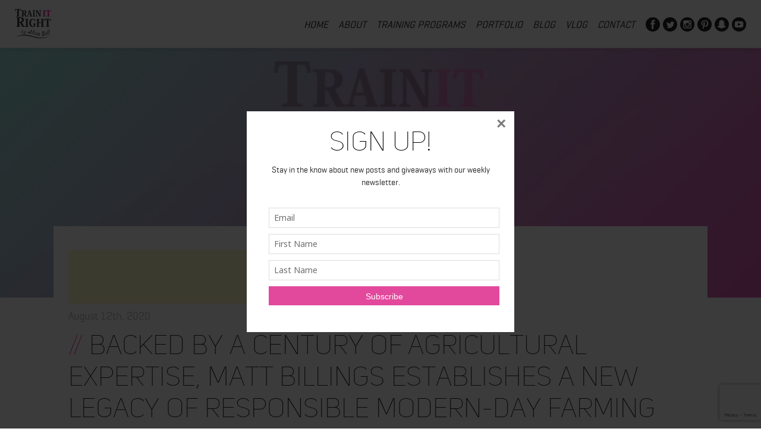

--- FILE ---
content_type: text/html; charset=UTF-8
request_url: http://www.trainitright.com/backed-by-a-century-of-agricultural-expertise-matt-billings-establishes-a-new-legacy-of-responsible-modern-day-farming-and-food-production-with-ayo-almondmilk-yogurt/
body_size: 20978
content:
<!DOCTYPE html>
<html lang="en-US" class="no-js">
<head>
	<meta charset="UTF-8">
	<meta name="viewport" content="width=device-width">
	<link rel="profile" href="https://gmpg.org/xfn/11">
	<link rel="pingback" href="http://www.trainitright.com/xmlrpc.php">
	<!--[if lt IE 9]>
	<script src="http://www.trainitright.com/wp-content/themes/trainitright/js/html5.js"></script>
	<![endif]-->
	
	<!-- STYLESHEETS -->
	<link rel="stylesheet" href="http://www.trainitright.com/wp-content/themes/trainitright/css/style.css" />
	<link rel="stylesheet" href="http://www.trainitright.com/wp-content/themes/trainitright/css/slick.css" />
	<link rel="stylesheet" href="http://www.trainitright.com/wp-content/themes/trainitright/css/magnific.css" />
	
	<script src="https://use.fontawesome.com/d2738749cd.js"></script>
	
	<!--[if gte IE 9]>
	    <style type="text/css">
	        .gradient { filter: none; }
	    </style>
	<![endif]-->
	<script>(function(html){html.className = html.className.replace(/\bno-js\b/,'js')})(document.documentElement);</script>
<meta name='robots' content='index, follow, max-image-preview:large, max-snippet:-1, max-video-preview:-1' />

	<!-- This site is optimized with the Yoast SEO plugin v26.5 - https://yoast.com/wordpress/plugins/seo/ -->
	<title>Backed by a Century of Agricultural Expertise, Matt Billings Establishes a New Legacy of Responsible Modern-Day Farming and Food Production with AYO Almondmilk Yogurt - Alicia Bell IFBB Pro and Online Coach</title>
	<link rel="canonical" href="https://www.trainitright.com/backed-by-a-century-of-agricultural-expertise-matt-billings-establishes-a-new-legacy-of-responsible-modern-day-farming-and-food-production-with-ayo-almondmilk-yogurt/" />
	<meta property="og:locale" content="en_US" />
	<meta property="og:type" content="article" />
	<meta property="og:title" content="Backed by a Century of Agricultural Expertise, Matt Billings Establishes a New Legacy of Responsible Modern-Day Farming and Food Production with AYO Almondmilk Yogurt - Alicia Bell IFBB Pro and Online Coach" />
	<meta property="og:description" content="Backed by a Century of Agricultural Expertise, Matt Billings Establishes a New Legacy of Responsible Modern-Day Farming and Food Production with AYO Almondmilk Yogurt&nbsp;&nbsp; Through common sense practices and a vertically integrated approach, Matt Billings brings a passion for innovation and sustainability to the crafting of AYO Almondmilk Yogurt&nbsp; Delano, Calif. –&nbsp;The story of&nbsp;AYO Almondmilk&nbsp;Yogurt&nbsp;begins &hellip; Continue reading Backed by a Century of Agricultural Expertise, Matt Billings Establishes a New Legacy of Responsible Modern-Day Farming and Food Production with AYO Almondmilk Yogurt" />
	<meta property="og:url" content="https://www.trainitright.com/backed-by-a-century-of-agricultural-expertise-matt-billings-establishes-a-new-legacy-of-responsible-modern-day-farming-and-food-production-with-ayo-almondmilk-yogurt/" />
	<meta property="og:site_name" content="Alicia Bell IFBB Pro and Online Coach" />
	<meta property="article:published_time" content="2020-08-12T21:53:55+00:00" />
	<meta property="article:modified_time" content="2020-08-12T21:53:57+00:00" />
	<meta name="author" content="trainitright" />
	<meta name="twitter:card" content="summary_large_image" />
	<meta name="twitter:label1" content="Written by" />
	<meta name="twitter:data1" content="trainitright" />
	<meta name="twitter:label2" content="Est. reading time" />
	<meta name="twitter:data2" content="4 minutes" />
	<script type="application/ld+json" class="yoast-schema-graph">{"@context":"https://schema.org","@graph":[{"@type":"Article","@id":"https://www.trainitright.com/backed-by-a-century-of-agricultural-expertise-matt-billings-establishes-a-new-legacy-of-responsible-modern-day-farming-and-food-production-with-ayo-almondmilk-yogurt/#article","isPartOf":{"@id":"https://www.trainitright.com/backed-by-a-century-of-agricultural-expertise-matt-billings-establishes-a-new-legacy-of-responsible-modern-day-farming-and-food-production-with-ayo-almondmilk-yogurt/"},"author":{"name":"trainitright","@id":"https://www.trainitright.com/#/schema/person/38509855b68ab2932718446727ef5546"},"headline":"Backed by a Century of Agricultural Expertise, Matt Billings Establishes a New Legacy of Responsible Modern-Day Farming and Food Production with AYO Almondmilk Yogurt","datePublished":"2020-08-12T21:53:55+00:00","dateModified":"2020-08-12T21:53:57+00:00","mainEntityOfPage":{"@id":"https://www.trainitright.com/backed-by-a-century-of-agricultural-expertise-matt-billings-establishes-a-new-legacy-of-responsible-modern-day-farming-and-food-production-with-ayo-almondmilk-yogurt/"},"wordCount":771,"publisher":{"@id":"https://www.trainitright.com/#/schema/person/4bd4457c426a69e12065fd13b9fd3115"},"articleSection":["Press Release"],"inLanguage":"en-US"},{"@type":"WebPage","@id":"https://www.trainitright.com/backed-by-a-century-of-agricultural-expertise-matt-billings-establishes-a-new-legacy-of-responsible-modern-day-farming-and-food-production-with-ayo-almondmilk-yogurt/","url":"https://www.trainitright.com/backed-by-a-century-of-agricultural-expertise-matt-billings-establishes-a-new-legacy-of-responsible-modern-day-farming-and-food-production-with-ayo-almondmilk-yogurt/","name":"Backed by a Century of Agricultural Expertise, Matt Billings Establishes a New Legacy of Responsible Modern-Day Farming and Food Production with AYO Almondmilk Yogurt - Alicia Bell IFBB Pro and Online Coach","isPartOf":{"@id":"https://www.trainitright.com/#website"},"datePublished":"2020-08-12T21:53:55+00:00","dateModified":"2020-08-12T21:53:57+00:00","breadcrumb":{"@id":"https://www.trainitright.com/backed-by-a-century-of-agricultural-expertise-matt-billings-establishes-a-new-legacy-of-responsible-modern-day-farming-and-food-production-with-ayo-almondmilk-yogurt/#breadcrumb"},"inLanguage":"en-US","potentialAction":[{"@type":"ReadAction","target":["https://www.trainitright.com/backed-by-a-century-of-agricultural-expertise-matt-billings-establishes-a-new-legacy-of-responsible-modern-day-farming-and-food-production-with-ayo-almondmilk-yogurt/"]}]},{"@type":"BreadcrumbList","@id":"https://www.trainitright.com/backed-by-a-century-of-agricultural-expertise-matt-billings-establishes-a-new-legacy-of-responsible-modern-day-farming-and-food-production-with-ayo-almondmilk-yogurt/#breadcrumb","itemListElement":[{"@type":"ListItem","position":1,"name":"Home","item":"https://www.trainitright.com/"},{"@type":"ListItem","position":2,"name":"Backed by a Century of Agricultural Expertise, Matt Billings Establishes a New Legacy of Responsible Modern-Day Farming and Food Production with AYO Almondmilk Yogurt"}]},{"@type":"WebSite","@id":"https://www.trainitright.com/#website","url":"https://www.trainitright.com/","name":"Alicia Bell IFBB Pro and Online Coach","description":"IFBB Figure Pro and Online Trainer","publisher":{"@id":"https://www.trainitright.com/#/schema/person/4bd4457c426a69e12065fd13b9fd3115"},"potentialAction":[{"@type":"SearchAction","target":{"@type":"EntryPoint","urlTemplate":"https://www.trainitright.com/?s={search_term_string}"},"query-input":{"@type":"PropertyValueSpecification","valueRequired":true,"valueName":"search_term_string"}}],"inLanguage":"en-US"},{"@type":["Person","Organization"],"@id":"https://www.trainitright.com/#/schema/person/4bd4457c426a69e12065fd13b9fd3115","name":"alicia","image":{"@type":"ImageObject","inLanguage":"en-US","@id":"https://www.trainitright.com/#/schema/person/image/","url":"https://www.trainitright.com/wp-content/uploads/2017/02/character.jpg","contentUrl":"https://www.trainitright.com/wp-content/uploads/2017/02/character.jpg","width":286,"height":370,"caption":"alicia"},"logo":{"@id":"https://www.trainitright.com/#/schema/person/image/"},"sameAs":["http://www.trainitright.com","www.instagram.com/trainitright","www.youtube.com/trainitright"]},{"@type":"Person","@id":"https://www.trainitright.com/#/schema/person/38509855b68ab2932718446727ef5546","name":"trainitright","image":{"@type":"ImageObject","inLanguage":"en-US","@id":"https://www.trainitright.com/#/schema/person/image/","url":"https://secure.gravatar.com/avatar/92fda924ab248db04688864089131bf8355e1a9593fa58c6566643199c145f17?s=96&d=mm&r=g","contentUrl":"https://secure.gravatar.com/avatar/92fda924ab248db04688864089131bf8355e1a9593fa58c6566643199c145f17?s=96&d=mm&r=g","caption":"trainitright"},"url":"https://www.trainitright.com/author/trainitright/"}]}</script>
	<!-- / Yoast SEO plugin. -->


<link rel='dns-prefetch' href='//www.googletagmanager.com' />
<link rel='dns-prefetch' href='//maxcdn.bootstrapcdn.com' />
<link rel='dns-prefetch' href='//fonts.googleapis.com' />
<link rel="alternate" title="oEmbed (JSON)" type="application/json+oembed" href="https://www.trainitright.com/wp-json/oembed/1.0/embed?url=https%3A%2F%2Fwww.trainitright.com%2Fbacked-by-a-century-of-agricultural-expertise-matt-billings-establishes-a-new-legacy-of-responsible-modern-day-farming-and-food-production-with-ayo-almondmilk-yogurt%2F" />
<link rel="alternate" title="oEmbed (XML)" type="text/xml+oembed" href="https://www.trainitright.com/wp-json/oembed/1.0/embed?url=https%3A%2F%2Fwww.trainitright.com%2Fbacked-by-a-century-of-agricultural-expertise-matt-billings-establishes-a-new-legacy-of-responsible-modern-day-farming-and-food-production-with-ayo-almondmilk-yogurt%2F&#038;format=xml" />
<style id='wp-img-auto-sizes-contain-inline-css' type='text/css'>
img:is([sizes=auto i],[sizes^="auto," i]){contain-intrinsic-size:3000px 1500px}
/*# sourceURL=wp-img-auto-sizes-contain-inline-css */
</style>
<link rel='stylesheet' id='dashicons-css' href='http://www.trainitright.com/wp-includes/css/dashicons.min.css?ver=6.9' type='text/css' media='all' />
<link rel='stylesheet' id='thickbox-css' href='http://www.trainitright.com/wp-includes/js/thickbox/thickbox.css?ver=6.9' type='text/css' media='all' />
<link rel='stylesheet' id='font-awesome-style-css' href='//maxcdn.bootstrapcdn.com/font-awesome/4.5.0/css/font-awesome.min.css?ver=6.9' type='text/css' media='all' />
<link rel='stylesheet' id='spectrum-style-css' href='https://www.trainitright.com/wp-content/plugins/TapInfluence/spectrum.css?ver=6.9' type='text/css' media='all' />
<link rel='stylesheet' id='smart-review-style-css' href='https://www.trainitright.com/wp-content/plugins/TapInfluence/pluginstyle.css?ver=6.9' type='text/css' media='all' />
<style id='wp-emoji-styles-inline-css' type='text/css'>

	img.wp-smiley, img.emoji {
		display: inline !important;
		border: none !important;
		box-shadow: none !important;
		height: 1em !important;
		width: 1em !important;
		margin: 0 0.07em !important;
		vertical-align: -0.1em !important;
		background: none !important;
		padding: 0 !important;
	}
/*# sourceURL=wp-emoji-styles-inline-css */
</style>
<link rel='stylesheet' id='wp-block-library-css' href='http://www.trainitright.com/wp-includes/css/dist/block-library/style.min.css?ver=6.9' type='text/css' media='all' />
<style id='global-styles-inline-css' type='text/css'>
:root{--wp--preset--aspect-ratio--square: 1;--wp--preset--aspect-ratio--4-3: 4/3;--wp--preset--aspect-ratio--3-4: 3/4;--wp--preset--aspect-ratio--3-2: 3/2;--wp--preset--aspect-ratio--2-3: 2/3;--wp--preset--aspect-ratio--16-9: 16/9;--wp--preset--aspect-ratio--9-16: 9/16;--wp--preset--color--black: #000000;--wp--preset--color--cyan-bluish-gray: #abb8c3;--wp--preset--color--white: #ffffff;--wp--preset--color--pale-pink: #f78da7;--wp--preset--color--vivid-red: #cf2e2e;--wp--preset--color--luminous-vivid-orange: #ff6900;--wp--preset--color--luminous-vivid-amber: #fcb900;--wp--preset--color--light-green-cyan: #7bdcb5;--wp--preset--color--vivid-green-cyan: #00d084;--wp--preset--color--pale-cyan-blue: #8ed1fc;--wp--preset--color--vivid-cyan-blue: #0693e3;--wp--preset--color--vivid-purple: #9b51e0;--wp--preset--gradient--vivid-cyan-blue-to-vivid-purple: linear-gradient(135deg,rgb(6,147,227) 0%,rgb(155,81,224) 100%);--wp--preset--gradient--light-green-cyan-to-vivid-green-cyan: linear-gradient(135deg,rgb(122,220,180) 0%,rgb(0,208,130) 100%);--wp--preset--gradient--luminous-vivid-amber-to-luminous-vivid-orange: linear-gradient(135deg,rgb(252,185,0) 0%,rgb(255,105,0) 100%);--wp--preset--gradient--luminous-vivid-orange-to-vivid-red: linear-gradient(135deg,rgb(255,105,0) 0%,rgb(207,46,46) 100%);--wp--preset--gradient--very-light-gray-to-cyan-bluish-gray: linear-gradient(135deg,rgb(238,238,238) 0%,rgb(169,184,195) 100%);--wp--preset--gradient--cool-to-warm-spectrum: linear-gradient(135deg,rgb(74,234,220) 0%,rgb(151,120,209) 20%,rgb(207,42,186) 40%,rgb(238,44,130) 60%,rgb(251,105,98) 80%,rgb(254,248,76) 100%);--wp--preset--gradient--blush-light-purple: linear-gradient(135deg,rgb(255,206,236) 0%,rgb(152,150,240) 100%);--wp--preset--gradient--blush-bordeaux: linear-gradient(135deg,rgb(254,205,165) 0%,rgb(254,45,45) 50%,rgb(107,0,62) 100%);--wp--preset--gradient--luminous-dusk: linear-gradient(135deg,rgb(255,203,112) 0%,rgb(199,81,192) 50%,rgb(65,88,208) 100%);--wp--preset--gradient--pale-ocean: linear-gradient(135deg,rgb(255,245,203) 0%,rgb(182,227,212) 50%,rgb(51,167,181) 100%);--wp--preset--gradient--electric-grass: linear-gradient(135deg,rgb(202,248,128) 0%,rgb(113,206,126) 100%);--wp--preset--gradient--midnight: linear-gradient(135deg,rgb(2,3,129) 0%,rgb(40,116,252) 100%);--wp--preset--font-size--small: 13px;--wp--preset--font-size--medium: 20px;--wp--preset--font-size--large: 36px;--wp--preset--font-size--x-large: 42px;--wp--preset--spacing--20: 0.44rem;--wp--preset--spacing--30: 0.67rem;--wp--preset--spacing--40: 1rem;--wp--preset--spacing--50: 1.5rem;--wp--preset--spacing--60: 2.25rem;--wp--preset--spacing--70: 3.38rem;--wp--preset--spacing--80: 5.06rem;--wp--preset--shadow--natural: 6px 6px 9px rgba(0, 0, 0, 0.2);--wp--preset--shadow--deep: 12px 12px 50px rgba(0, 0, 0, 0.4);--wp--preset--shadow--sharp: 6px 6px 0px rgba(0, 0, 0, 0.2);--wp--preset--shadow--outlined: 6px 6px 0px -3px rgb(255, 255, 255), 6px 6px rgb(0, 0, 0);--wp--preset--shadow--crisp: 6px 6px 0px rgb(0, 0, 0);}:where(.is-layout-flex){gap: 0.5em;}:where(.is-layout-grid){gap: 0.5em;}body .is-layout-flex{display: flex;}.is-layout-flex{flex-wrap: wrap;align-items: center;}.is-layout-flex > :is(*, div){margin: 0;}body .is-layout-grid{display: grid;}.is-layout-grid > :is(*, div){margin: 0;}:where(.wp-block-columns.is-layout-flex){gap: 2em;}:where(.wp-block-columns.is-layout-grid){gap: 2em;}:where(.wp-block-post-template.is-layout-flex){gap: 1.25em;}:where(.wp-block-post-template.is-layout-grid){gap: 1.25em;}.has-black-color{color: var(--wp--preset--color--black) !important;}.has-cyan-bluish-gray-color{color: var(--wp--preset--color--cyan-bluish-gray) !important;}.has-white-color{color: var(--wp--preset--color--white) !important;}.has-pale-pink-color{color: var(--wp--preset--color--pale-pink) !important;}.has-vivid-red-color{color: var(--wp--preset--color--vivid-red) !important;}.has-luminous-vivid-orange-color{color: var(--wp--preset--color--luminous-vivid-orange) !important;}.has-luminous-vivid-amber-color{color: var(--wp--preset--color--luminous-vivid-amber) !important;}.has-light-green-cyan-color{color: var(--wp--preset--color--light-green-cyan) !important;}.has-vivid-green-cyan-color{color: var(--wp--preset--color--vivid-green-cyan) !important;}.has-pale-cyan-blue-color{color: var(--wp--preset--color--pale-cyan-blue) !important;}.has-vivid-cyan-blue-color{color: var(--wp--preset--color--vivid-cyan-blue) !important;}.has-vivid-purple-color{color: var(--wp--preset--color--vivid-purple) !important;}.has-black-background-color{background-color: var(--wp--preset--color--black) !important;}.has-cyan-bluish-gray-background-color{background-color: var(--wp--preset--color--cyan-bluish-gray) !important;}.has-white-background-color{background-color: var(--wp--preset--color--white) !important;}.has-pale-pink-background-color{background-color: var(--wp--preset--color--pale-pink) !important;}.has-vivid-red-background-color{background-color: var(--wp--preset--color--vivid-red) !important;}.has-luminous-vivid-orange-background-color{background-color: var(--wp--preset--color--luminous-vivid-orange) !important;}.has-luminous-vivid-amber-background-color{background-color: var(--wp--preset--color--luminous-vivid-amber) !important;}.has-light-green-cyan-background-color{background-color: var(--wp--preset--color--light-green-cyan) !important;}.has-vivid-green-cyan-background-color{background-color: var(--wp--preset--color--vivid-green-cyan) !important;}.has-pale-cyan-blue-background-color{background-color: var(--wp--preset--color--pale-cyan-blue) !important;}.has-vivid-cyan-blue-background-color{background-color: var(--wp--preset--color--vivid-cyan-blue) !important;}.has-vivid-purple-background-color{background-color: var(--wp--preset--color--vivid-purple) !important;}.has-black-border-color{border-color: var(--wp--preset--color--black) !important;}.has-cyan-bluish-gray-border-color{border-color: var(--wp--preset--color--cyan-bluish-gray) !important;}.has-white-border-color{border-color: var(--wp--preset--color--white) !important;}.has-pale-pink-border-color{border-color: var(--wp--preset--color--pale-pink) !important;}.has-vivid-red-border-color{border-color: var(--wp--preset--color--vivid-red) !important;}.has-luminous-vivid-orange-border-color{border-color: var(--wp--preset--color--luminous-vivid-orange) !important;}.has-luminous-vivid-amber-border-color{border-color: var(--wp--preset--color--luminous-vivid-amber) !important;}.has-light-green-cyan-border-color{border-color: var(--wp--preset--color--light-green-cyan) !important;}.has-vivid-green-cyan-border-color{border-color: var(--wp--preset--color--vivid-green-cyan) !important;}.has-pale-cyan-blue-border-color{border-color: var(--wp--preset--color--pale-cyan-blue) !important;}.has-vivid-cyan-blue-border-color{border-color: var(--wp--preset--color--vivid-cyan-blue) !important;}.has-vivid-purple-border-color{border-color: var(--wp--preset--color--vivid-purple) !important;}.has-vivid-cyan-blue-to-vivid-purple-gradient-background{background: var(--wp--preset--gradient--vivid-cyan-blue-to-vivid-purple) !important;}.has-light-green-cyan-to-vivid-green-cyan-gradient-background{background: var(--wp--preset--gradient--light-green-cyan-to-vivid-green-cyan) !important;}.has-luminous-vivid-amber-to-luminous-vivid-orange-gradient-background{background: var(--wp--preset--gradient--luminous-vivid-amber-to-luminous-vivid-orange) !important;}.has-luminous-vivid-orange-to-vivid-red-gradient-background{background: var(--wp--preset--gradient--luminous-vivid-orange-to-vivid-red) !important;}.has-very-light-gray-to-cyan-bluish-gray-gradient-background{background: var(--wp--preset--gradient--very-light-gray-to-cyan-bluish-gray) !important;}.has-cool-to-warm-spectrum-gradient-background{background: var(--wp--preset--gradient--cool-to-warm-spectrum) !important;}.has-blush-light-purple-gradient-background{background: var(--wp--preset--gradient--blush-light-purple) !important;}.has-blush-bordeaux-gradient-background{background: var(--wp--preset--gradient--blush-bordeaux) !important;}.has-luminous-dusk-gradient-background{background: var(--wp--preset--gradient--luminous-dusk) !important;}.has-pale-ocean-gradient-background{background: var(--wp--preset--gradient--pale-ocean) !important;}.has-electric-grass-gradient-background{background: var(--wp--preset--gradient--electric-grass) !important;}.has-midnight-gradient-background{background: var(--wp--preset--gradient--midnight) !important;}.has-small-font-size{font-size: var(--wp--preset--font-size--small) !important;}.has-medium-font-size{font-size: var(--wp--preset--font-size--medium) !important;}.has-large-font-size{font-size: var(--wp--preset--font-size--large) !important;}.has-x-large-font-size{font-size: var(--wp--preset--font-size--x-large) !important;}
/*# sourceURL=global-styles-inline-css */
</style>

<style id='classic-theme-styles-inline-css' type='text/css'>
/*! This file is auto-generated */
.wp-block-button__link{color:#fff;background-color:#32373c;border-radius:9999px;box-shadow:none;text-decoration:none;padding:calc(.667em + 2px) calc(1.333em + 2px);font-size:1.125em}.wp-block-file__button{background:#32373c;color:#fff;text-decoration:none}
/*# sourceURL=/wp-includes/css/classic-themes.min.css */
</style>
<link rel='stylesheet' id='contact-form-7-css' href='http://www.trainitright.com/wp-content/plugins/contact-form-7/includes/css/styles.css?ver=6.1.4' type='text/css' media='all' />
<link rel='stylesheet' id='bwg_fonts-css' href='http://www.trainitright.com/wp-content/plugins/photo-gallery/css/bwg-fonts/fonts.css?ver=0.0.1' type='text/css' media='all' />
<link rel='stylesheet' id='sumoselect-css' href='http://www.trainitright.com/wp-content/plugins/photo-gallery/css/sumoselect.min.css?ver=3.4.6' type='text/css' media='all' />
<link rel='stylesheet' id='mCustomScrollbar-css' href='http://www.trainitright.com/wp-content/plugins/photo-gallery/css/jquery.mCustomScrollbar.min.css?ver=3.1.5' type='text/css' media='all' />
<link rel='stylesheet' id='bwg_frontend-css' href='http://www.trainitright.com/wp-content/plugins/photo-gallery/css/styles.min.css?ver=1.8.37' type='text/css' media='all' />
<link rel='stylesheet' id='shop-page-wp-grid-css' href='http://www.trainitright.com/wp-content/plugins/shop-page-wp/includes/../assets/css/shop-page-wp-grid.css?ver=1.3.2' type='text/css' media='all' />
<link rel='stylesheet' id='shop-page-wp-base-styles-css' href='http://www.trainitright.com/wp-content/plugins/shop-page-wp/includes/../assets/css/shop-page-wp-base-styles.css?ver=1.3.2' type='text/css' media='all' />
<link rel='stylesheet' id='bigger-picture-css' href='http://www.trainitright.com/wp-content/plugins/youtube-channel/assets/lib/bigger-picture/css/bigger-picture.min.css?ver=3.25.2' type='text/css' media='all' />
<link rel='stylesheet' id='youtube-channel-css' href='http://www.trainitright.com/wp-content/plugins/youtube-channel/assets/css/youtube-channel.min.css?ver=3.25.2' type='text/css' media='all' />
<link rel='stylesheet' id='twentyfifteen-fonts-css' href='https://fonts.googleapis.com/css?family=Noto+Sans%3A400italic%2C700italic%2C400%2C700%7CNoto+Serif%3A400italic%2C700italic%2C400%2C700%7CInconsolata%3A400%2C700&#038;subset=latin%2Clatin-ext' type='text/css' media='all' />
<link rel='stylesheet' id='genericons-css' href='http://www.trainitright.com/wp-content/themes/trainitright/genericons/genericons.css?ver=3.2' type='text/css' media='all' />
<link rel='stylesheet' id='twentyfifteen-style-css' href='http://www.trainitright.com/wp-content/themes/trainitright/style.css?ver=6.9' type='text/css' media='all' />
<link rel='stylesheet' id='recent-posts-widget-with-thumbnails-public-style-css' href='http://www.trainitright.com/wp-content/plugins/recent-posts-widget-with-thumbnails/public.css?ver=7.1.1' type='text/css' media='all' />
<link rel='stylesheet' id='heateor_sss_frontend_css-css' href='http://www.trainitright.com/wp-content/plugins/sassy-social-share/public/css/sassy-social-share-public.css?ver=3.3.79' type='text/css' media='all' />
<style id='heateor_sss_frontend_css-inline-css' type='text/css'>
.heateor_sss_button_instagram span.heateor_sss_svg,a.heateor_sss_instagram span.heateor_sss_svg{background:radial-gradient(circle at 30% 107%,#fdf497 0,#fdf497 5%,#fd5949 45%,#d6249f 60%,#285aeb 90%)}.heateor_sss_horizontal_sharing .heateor_sss_svg,.heateor_sss_standard_follow_icons_container .heateor_sss_svg{color:#fff;border-width:0px;border-style:solid;border-color:transparent}.heateor_sss_horizontal_sharing .heateorSssTCBackground{color:#666}.heateor_sss_horizontal_sharing span.heateor_sss_svg:hover,.heateor_sss_standard_follow_icons_container span.heateor_sss_svg:hover{border-color:transparent;}.heateor_sss_vertical_sharing span.heateor_sss_svg,.heateor_sss_floating_follow_icons_container span.heateor_sss_svg{color:#fff;border-width:0px;border-style:solid;border-color:transparent;}.heateor_sss_vertical_sharing .heateorSssTCBackground{color:#666;}.heateor_sss_vertical_sharing span.heateor_sss_svg:hover,.heateor_sss_floating_follow_icons_container span.heateor_sss_svg:hover{border-color:transparent;}@media screen and (max-width:783px) {.heateor_sss_vertical_sharing{display:none!important}}article.article .heateor_sss_sharing_container { 
  padding-top: 15px;
  margin: 40px 0 0;
  border-top: 1px solid #eaeaea; }

.heateor_sss_sharing_title { font-weight: normal !important; }
/*# sourceURL=heateor_sss_frontend_css-inline-css */
</style>
<link rel='stylesheet' id='simpleecommcart-css-css' href='http://www.trainitright.com/wp-content/plugins/simple-e-commerce-shopping-cart/simpleecommcart.css?ver=3.1.2' type='text/css' media='all' />
<link rel='stylesheet' id='__EPYT__style-css' href='http://www.trainitright.com/wp-content/plugins/youtube-embed-plus/styles/ytprefs.min.css?ver=14.2.4' type='text/css' media='all' />
<style id='__EPYT__style-inline-css' type='text/css'>

                .epyt-gallery-thumb {
                        width: 33.333%;
                }
                
/*# sourceURL=__EPYT__style-inline-css */
</style>
<link rel='stylesheet' id='wp-block-paragraph-css' href='http://www.trainitright.com/wp-includes/blocks/paragraph/style.min.css?ver=6.9' type='text/css' media='all' />
<link rel='stylesheet' id='ws-plugin--s2member-css' href='http://www.trainitright.com/wp-content/plugins/s2member/s2member-o.php?ws_plugin__s2member_css=1&#038;qcABC=1&#038;ver=260101-2949689882' type='text/css' media='all' />
<script type="text/javascript" src="http://www.trainitright.com/wp-includes/js/jquery/jquery.min.js?ver=3.7.1" id="jquery-core-js"></script>
<script type="text/javascript" src="http://www.trainitright.com/wp-includes/js/jquery/jquery-migrate.min.js?ver=3.4.1" id="jquery-migrate-js"></script>
<script type="text/javascript" src="https://www.trainitright.com/wp-content/plugins/TapInfluence/jsfiles/font-select.js?ver=6.9" id="font-select-js-js"></script>
<script type="text/javascript" src="https://www.trainitright.com/wp-content/plugins/TapInfluence/jsfiles/spectrum.js?ver=6.9" id="spectrum-js-js"></script>
<script type="text/javascript" src="https://www.trainitright.com/wp-content/plugins/TapInfluence/jsfiles/ready.js?ver=6.9" id="ready-js-js"></script>
<script type="text/javascript" src="http://www.trainitright.com/wp-content/plugins/photo-gallery/js/jquery.sumoselect.min.js?ver=3.4.6" id="sumoselect-js"></script>
<script type="text/javascript" src="http://www.trainitright.com/wp-content/plugins/photo-gallery/js/tocca.min.js?ver=2.0.9" id="bwg_mobile-js"></script>
<script type="text/javascript" src="http://www.trainitright.com/wp-content/plugins/photo-gallery/js/jquery.mCustomScrollbar.concat.min.js?ver=3.1.5" id="mCustomScrollbar-js"></script>
<script type="text/javascript" src="http://www.trainitright.com/wp-content/plugins/photo-gallery/js/jquery.fullscreen.min.js?ver=0.6.0" id="jquery-fullscreen-js"></script>
<script type="text/javascript" id="bwg_frontend-js-extra">
/* <![CDATA[ */
var bwg_objectsL10n = {"bwg_field_required":"field is required.","bwg_mail_validation":"This is not a valid email address.","bwg_search_result":"There are no images matching your search.","bwg_select_tag":"Select Tag","bwg_order_by":"Order By","bwg_search":"Search","bwg_show_ecommerce":"Show Ecommerce","bwg_hide_ecommerce":"Hide Ecommerce","bwg_show_comments":"Show Comments","bwg_hide_comments":"Hide Comments","bwg_restore":"Restore","bwg_maximize":"Maximize","bwg_fullscreen":"Fullscreen","bwg_exit_fullscreen":"Exit Fullscreen","bwg_search_tag":"SEARCH...","bwg_tag_no_match":"No tags found","bwg_all_tags_selected":"All tags selected","bwg_tags_selected":"tags selected","play":"Play","pause":"Pause","is_pro":"","bwg_play":"Play","bwg_pause":"Pause","bwg_hide_info":"Hide info","bwg_show_info":"Show info","bwg_hide_rating":"Hide rating","bwg_show_rating":"Show rating","ok":"Ok","cancel":"Cancel","select_all":"Select all","lazy_load":"0","lazy_loader":"http://www.trainitright.com/wp-content/plugins/photo-gallery/images/ajax_loader.png","front_ajax":"0","bwg_tag_see_all":"see all tags","bwg_tag_see_less":"see less tags"};
//# sourceURL=bwg_frontend-js-extra
/* ]]> */
</script>
<script type="text/javascript" src="http://www.trainitright.com/wp-content/plugins/photo-gallery/js/scripts.min.js?ver=1.8.37" id="bwg_frontend-js"></script>
<script type="text/javascript" id="simpleecommcart-library-js-extra">
/* <![CDATA[ */
var ajax_var = {"url":"https://www.trainitright.com/wp-admin/admin-ajax.php","nonce":"acdb500cbc"};
//# sourceURL=simpleecommcart-library-js-extra
/* ]]> */
</script>
<script type="text/javascript" src="http://www.trainitright.com/wp-content/plugins/simple-e-commerce-shopping-cart/js/simpleecommcart-library.js?ver=3.1.2" id="simpleecommcart-library-js"></script>

<!-- Google tag (gtag.js) snippet added by Site Kit -->
<!-- Google Analytics snippet added by Site Kit -->
<script type="text/javascript" src="https://www.googletagmanager.com/gtag/js?id=G-Q8T783PX3E" id="google_gtagjs-js" async></script>
<script type="text/javascript" id="google_gtagjs-js-after">
/* <![CDATA[ */
window.dataLayer = window.dataLayer || [];function gtag(){dataLayer.push(arguments);}
gtag("set","linker",{"domains":["www.trainitright.com"]});
gtag("js", new Date());
gtag("set", "developer_id.dZTNiMT", true);
gtag("config", "G-Q8T783PX3E");
 window._googlesitekit = window._googlesitekit || {}; window._googlesitekit.throttledEvents = []; window._googlesitekit.gtagEvent = (name, data) => { var key = JSON.stringify( { name, data } ); if ( !! window._googlesitekit.throttledEvents[ key ] ) { return; } window._googlesitekit.throttledEvents[ key ] = true; setTimeout( () => { delete window._googlesitekit.throttledEvents[ key ]; }, 5 ); gtag( "event", name, { ...data, event_source: "site-kit" } ); }; 
//# sourceURL=google_gtagjs-js-after
/* ]]> */
</script>
<script type="text/javascript" id="__ytprefs__-js-extra">
/* <![CDATA[ */
var _EPYT_ = {"ajaxurl":"https://www.trainitright.com/wp-admin/admin-ajax.php","security":"7fae6563e6","gallery_scrolloffset":"100","eppathtoscripts":"http://www.trainitright.com/wp-content/plugins/youtube-embed-plus/scripts/","eppath":"http://www.trainitright.com/wp-content/plugins/youtube-embed-plus/","epresponsiveselector":"[\"iframe.__youtube_prefs__\",\"iframe[src*='youtube.com']\",\"iframe[src*='youtube-nocookie.com']\",\"iframe[data-ep-src*='youtube.com']\",\"iframe[data-ep-src*='youtube-nocookie.com']\",\"iframe[data-ep-gallerysrc*='youtube.com']\"]","epdovol":"1","version":"14.2.4","evselector":"iframe.__youtube_prefs__[src], iframe[src*=\"youtube.com/embed/\"], iframe[src*=\"youtube-nocookie.com/embed/\"]","ajax_compat":"","maxres_facade":"eager","ytapi_load":"light","pause_others":"","stopMobileBuffer":"1","facade_mode":"","not_live_on_channel":""};
//# sourceURL=__ytprefs__-js-extra
/* ]]> */
</script>
<script type="text/javascript" src="http://www.trainitright.com/wp-content/plugins/youtube-embed-plus/scripts/ytprefs.min.js?ver=14.2.4" id="__ytprefs__-js"></script>
<link rel="https://api.w.org/" href="https://www.trainitright.com/wp-json/" /><link rel="alternate" title="JSON" type="application/json" href="https://www.trainitright.com/wp-json/wp/v2/posts/15964" /><link rel="EditURI" type="application/rsd+xml" title="RSD" href="https://www.trainitright.com/xmlrpc.php?rsd" />
<meta name="generator" content="WordPress 6.9" />
<link rel='shortlink' href='https://www.trainitright.com/?p=15964' />

            <!-- TapInfluence -->
            <script type="text/javascript">
            ;(function(p,l,o,w,i,n,g){if(!p[i]){p.GlobalSnowplowNamespace=p.GlobalSnowplowNamespace||[];
            p.GlobalSnowplowNamespace.push(i);p[i]=function(){(p[i].q=p[i].q||[]).push(arguments)
            };p[i].q=p[i].q||[];n=l.createElement(o);g=l.getElementsByTagName(o)[0];n.async=1;
            n.src=w;g.parentNode.insertBefore(n,g)}}(window,document,"script","//a.tapinfluence.com/tap.js","taptracker"));
            taptracker('newTracker', 'cf', 'c.tapinfluence.com', {appId: 'abe876a0-5898-11e4-88e5-22000af93a2d'});
            taptracker('crossDomainLinker', function(linkElement) {
  				return true;
			});
            taptracker('trackPageView');
            </script>
            <!-- TapInfluence -->

            <meta name="generator" content="Site Kit by Google 1.167.0" />            <script type="text/javascript"><!--
                                function powerpress_pinw(pinw_url){window.open(pinw_url, 'PowerPressPlayer','toolbar=0,status=0,resizable=1,width=460,height=320');	return false;}
                //-->

                // tabnab protection
                window.addEventListener('load', function () {
                    // make all links have rel="noopener noreferrer"
                    document.querySelectorAll('a[target="_blank"]').forEach(link => {
                        link.setAttribute('rel', 'noopener noreferrer');
                    });
                });
            </script>
            
<!-- Google AdSense meta tags added by Site Kit -->
<meta name="google-adsense-platform-account" content="ca-host-pub-2644536267352236">
<meta name="google-adsense-platform-domain" content="sitekit.withgoogle.com">
<!-- End Google AdSense meta tags added by Site Kit -->
<meta name="SimpleEcommCartVersion" content="Professional 3.1.2" />
	<style type="text/css" id="twentyfifteen-header-css">
			.site-header {

			/*
			 * No shorthand so the Customizer can override individual properties.
			 * @see https://core.trac.wordpress.org/ticket/31460
			 */
			background-image: url(http://www.trainitright.com/wp-content/uploads/2025/12/cropped-18185_20251005_132031_568187190_socialmedia.jpg);
			background-repeat: no-repeat;
			background-position: 50% 50%;
			-webkit-background-size: cover;
			-moz-background-size:    cover;
			-o-background-size:      cover;
			background-size:         cover;
		}

		@media screen and (min-width: 59.6875em) {
			body:before {

				/*
				 * No shorthand so the Customizer can override individual properties.
				 * @see https://core.trac.wordpress.org/ticket/31460
				 */
				background-image: url(http://www.trainitright.com/wp-content/uploads/2025/12/cropped-18185_20251005_132031_568187190_socialmedia.jpg);
				background-repeat: no-repeat;
				background-position: 100% 50%;
				-webkit-background-size: cover;
				-moz-background-size:    cover;
				-o-background-size:      cover;
				background-size:         cover;
				border-right: 0;
			}

			.site-header {
				background: transparent;
			}
		}
		</style>
		
	<!-- Google tag (gtag.js) -->
	<script async src="https://www.googletagmanager.com/gtag/js?id=G-NDHMTR9LKQ"></script> <script> window.dataLayer = window.dataLayer || []; function gtag(){dataLayer.push(arguments);} gtag('js', new Date()); gtag('config', 'G-NDHMTR9LKQ'); </script> 
</head>

<body class="wp-singular post-template-default single single-post postid-15964 single-format-standard wp-theme-trainitright">

<div id="page">
    
    <header class="inner">
        <a href="/" title="Train It Right by Alicia Bell"><img src="http://www.trainitright.com/wp-content/themes/trainitright/images/logo.png" class="logo" alt="Train It Right by Alicia Bell" /></a>
        
        <nav>
            <ul>
                <li><a href="/" >HOME</a></li>
                <li><a href="/about/" >ABOUT</a></li>
                <li><a href="/programs/" >TRAINING PROGRAMS</a></li>
                <!--<li><a href="/membership/"  onclick="alert('Membership Page Coming Soon'); return false;">MEMBERSHIP</a></li>-->
                <li><a href="/gallery/" >PORTFOLIO</a></li>
                <li><a href="/blog/" >BLOG</a></li>
                <li><a href="/vlog/" >VLOG</a></li>
                <li><a href="/contact/" >CONTACT</a></li>
            </ul>
            
            <div class="social">
                <a href="https://www.facebook.com/TrainItRight/" class="facebook" target="_blank"></a>
                <a href="https://twitter.com/trainitright" class="twitter" target="_blank"></a>
                <a href="https://www.instagram.com/trainitright/" class="instagram" target="_blank"></a>
                <a href="https://www.pinterest.com/trainitright/fitness/" class="pinterest" target="_blank"></a>
                <a href="https://www.snapchat.com/add/trainitright" class="snapchat" target="_blank"></a>
                <a href="https://www.youtube.com/trainitright" class="youtube" target="_blank"></a>
            </div>
        </nav>
        
        <a href="#" class="mobile"><span></span><span></span><span></span></a>
    </header>

<section class="page_header" data-parallax="scroll" data-image-src="
		/wp-content/themes/trainitright/images/bg_defaultPost.jpg"><div class="bg"></div></section>
	
<section>
	<div class="wrapper">
	
		<div class="post_title">
			<script async src="//pagead2.googlesyndication.com/pagead/js/adsbygoogle.js"></script>
			<!-- Banner Ad On Blogs -->
			<ins class="adsbygoogle"
			     style="display:inline-block;width:728px;height:90px"
			     data-ad-client="ca-pub-3837024511285862"
			     data-ad-slot="8973061689"></ins>
			<script>
			(adsbygoogle = window.adsbygoogle || []).push({});
			</script>
			
			<div class="date">August 12th, 2020</div>
			<h1><span>//</span> Backed by a Century of Agricultural Expertise, Matt Billings Establishes a New Legacy of Responsible Modern-Day Farming and Food Production with AYO Almondmilk Yogurt</h1>		</div>
	
		<main>

			
		
			<!--<div class="post_image" style="background-image: url();"></div>-->
	
			<article class="article">
			
		
<p><strong>Backed by a Century of Agricultural Expertise, Matt Billings Establishes a New Legacy of Responsible Modern-Day Farming and Food Production with AYO Almondmilk Yogurt&nbsp;&nbsp;</strong></p>



<p><em>Through common sense practices and a vertically integrated approach, Matt Billings brings a passion for innovation and sustainability to the crafting of AYO Almondmilk Yogurt&nbsp;</em></p>



<p><strong>Delano, Calif. –&nbsp;</strong>The story of&nbsp;<a href="https://u7061146.ct.sendgrid.net/ls/click?upn=[base64]" target="_blank" rel="noreferrer noopener"><strong>AYO Almondmilk&nbsp;</strong></a><a href="https://u7061146.ct.sendgrid.net/ls/click?upn=[base64]" target="_blank" rel="noreferrer noopener"><strong>Yogurt</strong></a>&nbsp;begins in 1913 on the Billings family farm. Fast forward sixty-five years. As a boy, Matt Billings had the best seat in the house: riding around with his dad and grandfather in the family pickup truck, three generations of Billings exploring their fields. Life on the farm taught Matt that a good reputation requires a steadfast commitment to doing the right thing, even when it isn’t easy or popular. Now a father, farmer, and founder of&nbsp;<strong>AYO Almondmilk Yogurt</strong>, Matt brings a passion for innovation, healthy living, and sustainability to the practice of farming almonds - a legacy he plans to pass down to his own children.</p>



<p>“Growing up in agriculture has given me an enormous appreciation for nature, the seasonal rhythm of life, healthy nutritious food, and lifelong friendships,” says Matt. “Today, the use of new technology takes it one step further, enabling us to innovate our farming techniques, helping us to conserve inputs such as water and plant nutrients and at the same time develop a healthy living soil that we will be proud to pass along to the next generation.&nbsp;</p>



<p>For Matt, being a good farmer means being a responsible steward of the land. “ you have to think of the future generations.”&nbsp;&nbsp;He continually seeks creative ways to modernize and more thoughtfully use&nbsp;&nbsp;resources. He is working on tilling in the ground trees from older orchards before replanting. This approach will store carbon in the soil for the future there by bringing his carbon footprint close to negative. His multi generational relationship with the same bee keeper for pollination and his use of composts to feed good micro organisms in his soils and reduce the reliance on commercial fertilizers shows his eye is not on next years crop but the one his children haven’t harvested yet. It is these steps that build symbiotic relationships on the farm, partnering with nature to produce a higher quality almond and superior yogurt flavor.&nbsp;&nbsp;</p>



<p>Likewise, Matt&nbsp;&nbsp;states, “This isn’t my land. I am just taking care of it for the future generations. I want to make sure I pass it along in better condition than I received it.”&nbsp;&nbsp;This is why we&nbsp;&nbsp;allow natural ground covers to grow in our orchards, they provide a diversity of flora and promote healthy soils To that end, Billings makes every effort to maintain the farm’s most precious resource: water. Over the years we have become increasingly efficient with our water usage in the orchards and in turn be better stewards of the land we farm.&nbsp;&nbsp;&nbsp;</p>



<p>As Billings watches his oldest son (age 17) show interest in farming, he understands that the greatest gifts he can give his three kids are the lessons, morals, and expertise passed down from his own father and grandfather. Plus, he now has his own distinct legacy to offer: the production of creamy, probiotic-rich&nbsp;<strong>AYO Almondmilk Yogurt</strong>, backed by a 100-plus year tradition of responsible cultivation and successful almond farming. With his solid foundational expertise and vertically integrated capabilities, Billings carried out a lifelong vision of building a quality consumer brand that delivers on what customers want: a delicious, clean-crafted delicious tasting almondmilk yogurt.&nbsp;&nbsp;It’s an almond yogurt that actually tastes like almonds. Visit&nbsp;<a href="https://u7061146.ct.sendgrid.net/ls/click?upn=[base64]" target="_blank" rel="noreferrer noopener">ayoyogurt.com</a>&nbsp;to learn more and shop&nbsp;<strong>AYO Almondmilk Yogurt&nbsp;</strong>at your local store.</p>



<p><strong>About AYO Almondmilk Yogurt:</strong></p>



<p>“From farm to spoon, from us to you,”AYO Almondmilk Yogurt is the only non-dairy yogurt crafted using organic almonds produced by fourth-generation farmers in California’s San Joaquin Valley. Run for more than 100 years by the Billings family, Billings Ranches is committed to forward-thinking practices of sustainability, traceability, and vertical integration, which nourish the land they are proud to call home. In new AYO Almond Yogurt, lightly-toasted almond flavor is enriched with live active cultures to produce a probiotic-rich, vegan treat the whole family will love. You can find AYO Almondmilk Yogurt at your local store. Learn more at&nbsp;<a href="https://u7061146.ct.sendgrid.net/ls/click?upn=[base64]" target="_blank" rel="noreferrer noopener">ayoyogurt.com</a>.&nbsp;</p>



<p># # #</p>
<div class='heateorSssClear'></div><div  class='heateor_sss_sharing_container heateor_sss_horizontal_sharing' data-heateor-sss-href='https://www.trainitright.com/backed-by-a-century-of-agricultural-expertise-matt-billings-establishes-a-new-legacy-of-responsible-modern-day-farming-and-food-production-with-ayo-almondmilk-yogurt/'><div class='heateor_sss_sharing_title' style="font-weight:bold" ></div><div class="heateor_sss_sharing_ul"><a aria-label="Facebook" class="heateor_sss_facebook" href="https://www.facebook.com/sharer/sharer.php?u=https%3A%2F%2Fwww.trainitright.com%2Fbacked-by-a-century-of-agricultural-expertise-matt-billings-establishes-a-new-legacy-of-responsible-modern-day-farming-and-food-production-with-ayo-almondmilk-yogurt%2F" title="Facebook" rel="nofollow noopener" target="_blank" style="font-size:32px!important;box-shadow:none;display:inline-block;vertical-align:middle"><span class="heateor_sss_svg" style="background-color:#0765FE;width:35px;height:35px;border-radius:999px;display:inline-block;opacity:1;float:left;font-size:32px;box-shadow:none;display:inline-block;font-size:16px;padding:0 4px;vertical-align:middle;background-repeat:repeat;overflow:hidden;padding:0;cursor:pointer;box-sizing:content-box"><svg style="display:block;border-radius:999px;" focusable="false" aria-hidden="true" xmlns="http://www.w3.org/2000/svg" width="100%" height="100%" viewBox="0 0 32 32"><path fill="#fff" d="M28 16c0-6.627-5.373-12-12-12S4 9.373 4 16c0 5.628 3.875 10.35 9.101 11.647v-7.98h-2.474V16H13.1v-1.58c0-4.085 1.849-5.978 5.859-5.978.76 0 2.072.15 2.608.298v3.325c-.283-.03-.775-.045-1.386-.045-1.967 0-2.728.745-2.728 2.683V16h3.92l-.673 3.667h-3.247v8.245C23.395 27.195 28 22.135 28 16Z"></path></svg></span></a><a aria-label="Twitter" class="heateor_sss_button_twitter" href="https://twitter.com/intent/tweet?text=Backed%20by%20a%20Century%20of%20Agricultural%20Expertise%2C%20Matt%20Billings%20Establishes%20a%20New%20Legacy%20of%20Responsible%20Modern-Day%20Farming%20and%20Food%20Production%20with%20AYO%20Almondmilk%20Yogurt&url=https%3A%2F%2Fwww.trainitright.com%2Fbacked-by-a-century-of-agricultural-expertise-matt-billings-establishes-a-new-legacy-of-responsible-modern-day-farming-and-food-production-with-ayo-almondmilk-yogurt%2F" title="Twitter" rel="nofollow noopener" target="_blank" style="font-size:32px!important;box-shadow:none;display:inline-block;vertical-align:middle"><span class="heateor_sss_svg heateor_sss_s__default heateor_sss_s_twitter" style="background-color:#55acee;width:35px;height:35px;border-radius:999px;display:inline-block;opacity:1;float:left;font-size:32px;box-shadow:none;display:inline-block;font-size:16px;padding:0 4px;vertical-align:middle;background-repeat:repeat;overflow:hidden;padding:0;cursor:pointer;box-sizing:content-box"><svg style="display:block;border-radius:999px;" focusable="false" aria-hidden="true" xmlns="http://www.w3.org/2000/svg" width="100%" height="100%" viewBox="-4 -4 39 39"><path d="M28 8.557a9.913 9.913 0 0 1-2.828.775 4.93 4.93 0 0 0 2.166-2.725 9.738 9.738 0 0 1-3.13 1.194 4.92 4.92 0 0 0-3.593-1.55 4.924 4.924 0 0 0-4.794 6.049c-4.09-.21-7.72-2.17-10.15-5.15a4.942 4.942 0 0 0-.665 2.477c0 1.71.87 3.214 2.19 4.1a4.968 4.968 0 0 1-2.23-.616v.06c0 2.39 1.7 4.38 3.952 4.83-.414.115-.85.174-1.297.174-.318 0-.626-.03-.928-.086a4.935 4.935 0 0 0 4.6 3.42 9.893 9.893 0 0 1-6.114 2.107c-.398 0-.79-.023-1.175-.068a13.953 13.953 0 0 0 7.55 2.213c9.056 0 14.01-7.507 14.01-14.013 0-.213-.005-.426-.015-.637.96-.695 1.795-1.56 2.455-2.55z" fill="#fff"></path></svg></span></a><a class="heateor_sss_more" aria-label="More" title="More" rel="nofollow noopener" style="font-size: 32px!important;border:0;box-shadow:none;display:inline-block!important;font-size:16px;padding:0 4px;vertical-align: middle;display:inline;" href="https://www.trainitright.com/backed-by-a-century-of-agricultural-expertise-matt-billings-establishes-a-new-legacy-of-responsible-modern-day-farming-and-food-production-with-ayo-almondmilk-yogurt/" onclick="event.preventDefault()"><span class="heateor_sss_svg" style="background-color:#ee8e2d;width:35px;height:35px;border-radius:999px;display:inline-block!important;opacity:1;float:left;font-size:32px!important;box-shadow:none;display:inline-block;font-size:16px;padding:0 4px;vertical-align:middle;display:inline;background-repeat:repeat;overflow:hidden;padding:0;cursor:pointer;box-sizing:content-box;" onclick="heateorSssMoreSharingPopup(this, 'https://www.trainitright.com/backed-by-a-century-of-agricultural-expertise-matt-billings-establishes-a-new-legacy-of-responsible-modern-day-farming-and-food-production-with-ayo-almondmilk-yogurt/', 'Backed%20by%20a%20Century%20of%20Agricultural%20Expertise%2C%20Matt%20Billings%20Establishes%20a%20New%20Legacy%20of%20Responsible%20Modern-Day%20Farming%20and%20Food%20Production%20with%20AYO%20Almondmilk%20Yogurt', '' )"><svg xmlns="http://www.w3.org/2000/svg" xmlns:xlink="http://www.w3.org/1999/xlink" viewBox="-.3 0 32 32" version="1.1" width="100%" height="100%" style="display:block;border-radius:999px;" xml:space="preserve"><g><path fill="#fff" d="M18 14V8h-4v6H8v4h6v6h4v-6h6v-4h-6z" fill-rule="evenodd"></path></g></svg></span></a></div><div class="heateorSssClear"></div></div><div class='heateorSssClear'></div>			</article>

	
	
	<!--<footer class="entry-footer">
					</footer>-->
		
		</main>
		
		<aside class="sidebar"><script async src="//pagead2.googlesyndication.com/pagead/js/adsbygoogle.js"></script>
<!-- Box Ad -->
<ins class="adsbygoogle"
     style="display:inline-block;width:300px;height:250px"
     data-ad-client="ca-pub-3837024511285862"
     data-ad-slot="8371615824"></ins>
<script>
(adsbygoogle = window.adsbygoogle || []).push({});
</script>

	<div id="secondary" class="secondary">

		
		
					<div id="widget-area" class="widget-area" role="complementary">
				<aside id="recent-posts-widget-with-thumbnails-2" class="widget recent-posts-widget-with-thumbnails">
<div id="rpwwt-recent-posts-widget-with-thumbnails-2" class="rpwwt-widget">
<h2 class="widget-title">Latest News</h2>
	<ul>
		<li><a href="https://www.trainitright.com/wholesome-hippy-available-on-amazon/"><span class="rpwwt-post-title">Wholesome Hippy available on Amazon</span></a></li>
		<li><a href="https://www.trainitright.com/shapellx-launches-bare-essentials-airslim-denim-introducing-curve-enhancing-jeans-engineered-to-sculpt-and-define/"><span class="rpwwt-post-title">Shapellx Launches Bare Essentials™ AirSlim® Denim, Introducing Curve-Enhancing Jeans Engineered to S&hellip;</span></a></li>
		<li><a href="https://www.trainitright.com/amasars-breadfruit-based-flours-and-mixes-fulfilling-soaring-demand-for-next-gluten-free-superstar/"><span class="rpwwt-post-title">Amasar’s Breadfruit-Based Flours and Mixes Fulfilling Soaring Demand For Next Gluten-Free Superstar </span></a></li>
		<li><a href="https://www.trainitright.com/the-great-workplace-reckoning-how-2025-burned-out-workers-and-whats-next-for-2026/"><span class="rpwwt-post-title">The Great Workplace Reckoning: How 2025 Burned Out Workers and What’s Next for 2026</span></a></li>
		<li><a href="https://www.trainitright.com/2025-pushed-society-into-using-ai-faster-than-ever-data-shows-clinicians-warn-about-escalating-mental-health-toll/"><span class="rpwwt-post-title">2025 Pushed Society Into Using AI Faster Than Ever, Data Shows; Clinicians Warn About Escalating Men&hellip;</span></a></li>
	</ul>
</div><!-- .rpwwt-widget -->
</aside><aside id="categories-2" class="widget widget_categories"><h2 class="widget-title">Categories</h2>
			<ul>
					<li class="cat-item cat-item-2"><a href="https://www.trainitright.com/category/abdominal/">Abdominal</a>
</li>
	<li class="cat-item cat-item-12"><a href="https://www.trainitright.com/category/about/">Alicia&#039;s Corner</a>
</li>
	<li class="cat-item cat-item-3241"><a href="https://www.trainitright.com/category/beauty/">Beauty</a>
</li>
	<li class="cat-item cat-item-3035"><a href="https://www.trainitright.com/category/beauty-tips/">Beauty Tips</a>
</li>
	<li class="cat-item cat-item-2709"><a href="https://www.trainitright.com/category/book-reviews/">Book Reviews</a>
</li>
	<li class="cat-item cat-item-3201"><a href="https://www.trainitright.com/category/books/">Books</a>
</li>
	<li class="cat-item cat-item-3"><a href="https://www.trainitright.com/category/celebrities/">Celebrities</a>
</li>
	<li class="cat-item cat-item-3198"><a href="https://www.trainitright.com/category/competition-prep/">Competition Prep</a>
</li>
	<li class="cat-item cat-item-1252"><a href="https://www.trainitright.com/category/featured-slides/">Featured</a>
</li>
	<li class="cat-item cat-item-3202"><a href="https://www.trainitright.com/category/gift-guide/">Gift Guide</a>
</li>
	<li class="cat-item cat-item-2741"><a href="https://www.trainitright.com/category/guest-posts/">Guest Posts</a>
</li>
	<li class="cat-item cat-item-2409"><a href="https://www.trainitright.com/category/health/">Health</a>
</li>
	<li class="cat-item cat-item-2698"><a href="https://www.trainitright.com/category/health-care/">health care</a>
</li>
	<li class="cat-item cat-item-22"><a href="https://www.trainitright.com/category/health-tips/">Health Tips</a>
</li>
	<li class="cat-item cat-item-10"><a href="https://www.trainitright.com/category/new/">New</a>
</li>
	<li class="cat-item cat-item-6"><a href="https://www.trainitright.com/category/nutrition/">Nutrition</a>
</li>
	<li class="cat-item cat-item-3237"><a href="https://www.trainitright.com/category/online-coaching/">Online Coaching</a>
</li>
	<li class="cat-item cat-item-3386"><a href="https://www.trainitright.com/category/personal-training/">Personal Training</a>
</li>
	<li class="cat-item cat-item-3193"><a href="https://www.trainitright.com/category/podcast/">Podcast</a>
</li>
	<li class="cat-item cat-item-2697"><a href="https://www.trainitright.com/category/press-release/">Press Release</a>
</li>
	<li class="cat-item cat-item-2750"><a href="https://www.trainitright.com/category/product-reviews/">Product Reviews</a>
</li>
	<li class="cat-item cat-item-2916"><a href="https://www.trainitright.com/category/recipes/">Recipes</a>
</li>
	<li class="cat-item cat-item-2719"><a href="https://www.trainitright.com/category/reviews/">Reviews</a>
</li>
	<li class="cat-item cat-item-3224"><a href="https://www.trainitright.com/category/sports-specific/running/">Running</a>
</li>
	<li class="cat-item cat-item-7"><a href="https://www.trainitright.com/category/sports-specific/">Sports Specific</a>
</li>
	<li class="cat-item cat-item-8"><a href="https://www.trainitright.com/category/strength-training/">Strength Training</a>
</li>
	<li class="cat-item cat-item-3204"><a href="https://www.trainitright.com/category/supplements/">Supplements</a>
</li>
	<li class="cat-item cat-item-1"><a href="https://www.trainitright.com/category/uncategorized/">Uncategorized</a>
</li>
	<li class="cat-item cat-item-21"><a href="https://www.trainitright.com/category/videos/">Videos</a>
</li>
	<li class="cat-item cat-item-9"><a href="https://www.trainitright.com/category/weight-loss/">Weight Loss</a>
</li>
	<li class="cat-item cat-item-16"><a href="https://www.trainitright.com/category/workout-gear/">Workout Gear</a>
</li>
			</ul>

			</aside>			</div><!-- .widget-area -->
		
	</div><!-- .secondary -->
	
	<!-- CNW Widget Code Starts Here -->
<script>
var _wsc = document.createElement('script');
_wsc.src = "//tools.prnewswire.com/en-ca/live/9224/widget.js";
document.getElementsByTagName('Head')[0].appendChild(_wsc);
</script>
<div id="w9224_widget"></div>
<!-- CNW Widget Code Ends Here -->
	
<script async src="//pagead2.googlesyndication.com/pagead/js/adsbygoogle.js"></script>
<!-- Box Ad -->
<ins class="adsbygoogle"
     style="display:inline-block;width:300px;height:250px"
     data-ad-client="ca-pub-3837024511285862"
     data-ad-slot="8371615824"></ins>
<script>
(adsbygoogle = window.adsbygoogle || []).push({});
</script></aside>

	</div>
</section>
	<section id="newsletter">
        <span class="icon"><img src="http://www.trainitright.com/wp-content/themes/trainitright/images/icon_newsletter.png" /></span>
        
        <div class="wrapper">
            <h3>TRAIN IT RIGHT NEWSLETTER</h3>
            <p>Sign Up and get a <strong>free 7 day Train it Right HIIT Program!</strong></p>
            
			<!-- Begin MailChimp Signup Form -->
			<div id="mc_embed_signup">
			<form action="//trainitright.us13.list-manage.com/subscribe/post?u=d5a623a7a8431f5470b4dbace&amp;id=e0f6635e90" method="post" id="mc-embedded-subscribe-form" name="mc-embedded-subscribe-form" class="validate" target="_blank" novalidate>
			    <div id="mc_embed_signup_scroll">
				
					<div class="col col_6 left">
	                    <input type="text" name="EMAIL" class="text" placeholder="Name" id="mce-FNAME" />
	                </div>
	                <div class="col col_6 right">
	                    <input type="email" name="EMAIL" class="required email text" placeholder="Email" id="mce-EMAIL" />
	                </div>
	                <div class="col col_12 bottom">
	                    <input type="submit" class="submit" value="Subscribe" id="mc-embedded-subscribe" />
	                </div>
		
					<div id="mce-responses" class="clear">
						<div class="response" id="mce-error-response" style="display:none"></div>
						<div class="response" id="mce-success-response" style="display:none"></div>
					</div><!-- real people should not fill this in and expect good things - do not remove this or risk form bot signups-->
					
					<div style="position: absolute; left: -5000px;" aria-hidden="true"><input type="text" name="b_d5a623a7a8431f5470b4dbace_e0f6635e90" tabindex="-1" value=""></div>
			    </div>
			</form>
			</div>
			
			<!--End mc_embed_signup-->
        </div>
    </section>

	<footer>
        <div class="wrapper">
            <p>All content &copy; 2026 <span>Train it Right</span></p>
            <a href="http://www.trackie.org/" target="_blank" title="Trackie Group, Inc"><img src="http://www.trainitright.com/wp-content/themes/trainitright/images/logo_trackie.png" alt="Trackie Group, Inc" /></a>
        </div>
    </footer>
    
    <a href="#page" class="backtotop scrollTo">Top</a>
    
</div>

<!-- JQUERY -->
<script src="https://ajax.googleapis.com/ajax/libs/jquery/1.11.0/jquery.min.js"></script>
<script src="http://www.trainitright.com/wp-content/themes/trainitright/js/retina.min.js"></script>
<script src="http://www.trainitright.com/wp-content/themes/trainitright/js/slick.min.js"></script>
<script src="http://www.trainitright.com/wp-content/themes/trainitright/js/parallax.min.js"></script>
<script src="http://www.trainitright.com/wp-content/themes/trainitright/js/magnific.js"></script>
<script src="http://www.trainitright.com/wp-content/themes/trainitright/js/custom.js"></script>

<script>
	$(document).ready(function() {
	    var show_popup = localStorage.getItem('show_popup');
	    if (show_popup== null) {
	        localStorage.setItem('show_popup', 1);
	
	        $.magnificPopup.open({
   		  	  items: {
   		  		src: '/wp-content/themes/trainitright/popup/newsletter.html'
   		  	},
   		  	  type: 'ajax',
   		  	  mainClass: 'mfp-fade'
   		  	}, 0);
	    }
	});
</script>

</body>
</html>

<script type="speculationrules">
{"prefetch":[{"source":"document","where":{"and":[{"href_matches":"/*"},{"not":{"href_matches":["/wp-*.php","/wp-admin/*","/wp-content/uploads/*","/wp-content/*","/wp-content/plugins/*","/wp-content/themes/trainitright/*","/*\\?(.+)"]}},{"not":{"selector_matches":"a[rel~=\"nofollow\"]"}},{"not":{"selector_matches":".no-prefetch, .no-prefetch a"}}]},"eagerness":"conservative"}]}
</script>
<div style="clear:both;width:100%;text-align:center; font-size:11px; "><a target="_blank" title="WP Twitter Auto Publish" href="https://xyzscripts.com/wordpress-plugins/twitter-auto-publish/compare" >WP Twitter Auto Publish</a> Powered By : <a target="_blank" title="PHP Scripts & Programs" href="http://www.xyzscripts.com" >XYZScripts.com</a></div><script type="text/javascript" id="thickbox-js-extra">
/* <![CDATA[ */
var thickboxL10n = {"next":"Next \u003E","prev":"\u003C Prev","image":"Image","of":"of","close":"Close","noiframes":"This feature requires inline frames. You have iframes disabled or your browser does not support them.","loadingAnimation":"http://www.trainitright.com/wp-includes/js/thickbox/loadingAnimation.gif"};
//# sourceURL=thickbox-js-extra
/* ]]> */
</script>
<script type="text/javascript" src="http://www.trainitright.com/wp-includes/js/thickbox/thickbox.js?ver=3.1-20121105" id="thickbox-js"></script>
<script type="text/javascript" src="http://www.trainitright.com/wp-includes/js/underscore.min.js?ver=1.13.7" id="underscore-js"></script>
<script type="text/javascript" src="http://www.trainitright.com/wp-includes/js/shortcode.min.js?ver=6.9" id="shortcode-js"></script>
<script type="text/javascript" src="http://www.trainitright.com/wp-admin/js/media-upload.min.js?ver=6.9" id="media-upload-js"></script>
<script type="text/javascript" src="http://www.trainitright.com/wp-includes/js/dist/hooks.min.js?ver=dd5603f07f9220ed27f1" id="wp-hooks-js"></script>
<script type="text/javascript" src="http://www.trainitright.com/wp-includes/js/dist/i18n.min.js?ver=c26c3dc7bed366793375" id="wp-i18n-js"></script>
<script type="text/javascript" id="wp-i18n-js-after">
/* <![CDATA[ */
wp.i18n.setLocaleData( { 'text direction\u0004ltr': [ 'ltr' ] } );
wp.i18n.setLocaleData( { 'text direction\u0004ltr': [ 'ltr' ] } );
//# sourceURL=wp-i18n-js-after
/* ]]> */
</script>
<script type="text/javascript" src="http://www.trainitright.com/wp-content/plugins/contact-form-7/includes/swv/js/index.js?ver=6.1.4" id="swv-js"></script>
<script type="text/javascript" id="contact-form-7-js-before">
/* <![CDATA[ */
var wpcf7 = {
    "api": {
        "root": "https:\/\/www.trainitright.com\/wp-json\/",
        "namespace": "contact-form-7\/v1"
    },
    "cached": 1
};
//# sourceURL=contact-form-7-js-before
/* ]]> */
</script>
<script type="text/javascript" src="http://www.trainitright.com/wp-content/plugins/contact-form-7/includes/js/index.js?ver=6.1.4" id="contact-form-7-js"></script>
<script type="text/javascript" src="http://www.trainitright.com/wp-content/plugins/youtube-channel/assets/lib/bigger-picture/bigger-picture.min.js?ver=3.25.2" id="bigger-picture-js"></script>
<script type="text/javascript" src="http://www.trainitright.com/wp-content/plugins/youtube-channel/assets/js/youtube-channel.min.js?ver=3.25.2" id="youtube-channel-js"></script>
<script type="text/javascript" src="http://www.trainitright.com/wp-content/themes/trainitright/js/skip-link-focus-fix.js?ver=20141010" id="twentyfifteen-skip-link-focus-fix-js"></script>
<script type="text/javascript" id="twentyfifteen-script-js-extra">
/* <![CDATA[ */
var screenReaderText = {"expand":"\u003Cspan class=\"screen-reader-text\"\u003Eexpand child menu\u003C/span\u003E","collapse":"\u003Cspan class=\"screen-reader-text\"\u003Ecollapse child menu\u003C/span\u003E"};
//# sourceURL=twentyfifteen-script-js-extra
/* ]]> */
</script>
<script type="text/javascript" src="http://www.trainitright.com/wp-content/themes/trainitright/js/functions.js?ver=20150330" id="twentyfifteen-script-js"></script>
<script type="text/javascript" id="heateor_sss_sharing_js-js-before">
/* <![CDATA[ */
function heateorSssLoadEvent(e) {var t=window.onload;if (typeof window.onload!="function") {window.onload=e}else{window.onload=function() {t();e()}}};	var heateorSssSharingAjaxUrl = 'https://www.trainitright.com/wp-admin/admin-ajax.php', heateorSssCloseIconPath = 'http://www.trainitright.com/wp-content/plugins/sassy-social-share/public/../images/close.png', heateorSssPluginIconPath = 'http://www.trainitright.com/wp-content/plugins/sassy-social-share/public/../images/logo.png', heateorSssHorizontalSharingCountEnable = 0, heateorSssVerticalSharingCountEnable = 0, heateorSssSharingOffset = -10; var heateorSssMobileStickySharingEnabled = 0;var heateorSssCopyLinkMessage = "Link copied.";var heateorSssUrlCountFetched = [], heateorSssSharesText = 'Shares', heateorSssShareText = 'Share';function heateorSssPopup(e) {window.open(e,"popUpWindow","height=400,width=600,left=400,top=100,resizable,scrollbars,toolbar=0,personalbar=0,menubar=no,location=no,directories=no,status")}
//# sourceURL=heateor_sss_sharing_js-js-before
/* ]]> */
</script>
<script type="text/javascript" src="http://www.trainitright.com/wp-content/plugins/sassy-social-share/public/js/sassy-social-share-public.js?ver=3.3.79" id="heateor_sss_sharing_js-js"></script>
<script type="text/javascript" src="https://www.google.com/recaptcha/api.js?render=6LefVMkkAAAAAHQPSfqLcXvC0TMXMvzgyDj3cNkW&amp;ver=3.0" id="google-recaptcha-js"></script>
<script type="text/javascript" src="http://www.trainitright.com/wp-includes/js/dist/vendor/wp-polyfill.min.js?ver=3.15.0" id="wp-polyfill-js"></script>
<script type="text/javascript" id="wpcf7-recaptcha-js-before">
/* <![CDATA[ */
var wpcf7_recaptcha = {
    "sitekey": "6LefVMkkAAAAAHQPSfqLcXvC0TMXMvzgyDj3cNkW",
    "actions": {
        "homepage": "homepage",
        "contactform": "contactform"
    }
};
//# sourceURL=wpcf7-recaptcha-js-before
/* ]]> */
</script>
<script type="text/javascript" src="http://www.trainitright.com/wp-content/plugins/contact-form-7/modules/recaptcha/index.js?ver=6.1.4" id="wpcf7-recaptcha-js"></script>
<script type="text/javascript" src="http://www.trainitright.com/wp-content/plugins/google-site-kit/dist/assets/js/googlesitekit-events-provider-contact-form-7-40476021fb6e59177033.js" id="googlesitekit-events-provider-contact-form-7-js" defer></script>
<script type="text/javascript" src="http://www.trainitright.com/wp-content/plugins/youtube-embed-plus/scripts/fitvids.min.js?ver=14.2.4" id="__ytprefsfitvids__-js"></script>
<script type="text/javascript" data-cfasync="false" src="http://www.trainitright.com/wp-content/plugins/s2member/s2member-o.php?ws_plugin__s2member_js_w_globals=1&amp;qcABC=1&amp;ver=260101-2949689882" id="ws-plugin--s2member-js"></script>
<script id="wp-emoji-settings" type="application/json">
{"baseUrl":"https://s.w.org/images/core/emoji/17.0.2/72x72/","ext":".png","svgUrl":"https://s.w.org/images/core/emoji/17.0.2/svg/","svgExt":".svg","source":{"concatemoji":"http://www.trainitright.com/wp-includes/js/wp-emoji-release.min.js?ver=6.9"}}
</script>
<script type="module">
/* <![CDATA[ */
/*! This file is auto-generated */
const a=JSON.parse(document.getElementById("wp-emoji-settings").textContent),o=(window._wpemojiSettings=a,"wpEmojiSettingsSupports"),s=["flag","emoji"];function i(e){try{var t={supportTests:e,timestamp:(new Date).valueOf()};sessionStorage.setItem(o,JSON.stringify(t))}catch(e){}}function c(e,t,n){e.clearRect(0,0,e.canvas.width,e.canvas.height),e.fillText(t,0,0);t=new Uint32Array(e.getImageData(0,0,e.canvas.width,e.canvas.height).data);e.clearRect(0,0,e.canvas.width,e.canvas.height),e.fillText(n,0,0);const a=new Uint32Array(e.getImageData(0,0,e.canvas.width,e.canvas.height).data);return t.every((e,t)=>e===a[t])}function p(e,t){e.clearRect(0,0,e.canvas.width,e.canvas.height),e.fillText(t,0,0);var n=e.getImageData(16,16,1,1);for(let e=0;e<n.data.length;e++)if(0!==n.data[e])return!1;return!0}function u(e,t,n,a){switch(t){case"flag":return n(e,"\ud83c\udff3\ufe0f\u200d\u26a7\ufe0f","\ud83c\udff3\ufe0f\u200b\u26a7\ufe0f")?!1:!n(e,"\ud83c\udde8\ud83c\uddf6","\ud83c\udde8\u200b\ud83c\uddf6")&&!n(e,"\ud83c\udff4\udb40\udc67\udb40\udc62\udb40\udc65\udb40\udc6e\udb40\udc67\udb40\udc7f","\ud83c\udff4\u200b\udb40\udc67\u200b\udb40\udc62\u200b\udb40\udc65\u200b\udb40\udc6e\u200b\udb40\udc67\u200b\udb40\udc7f");case"emoji":return!a(e,"\ud83e\u1fac8")}return!1}function f(e,t,n,a){let r;const o=(r="undefined"!=typeof WorkerGlobalScope&&self instanceof WorkerGlobalScope?new OffscreenCanvas(300,150):document.createElement("canvas")).getContext("2d",{willReadFrequently:!0}),s=(o.textBaseline="top",o.font="600 32px Arial",{});return e.forEach(e=>{s[e]=t(o,e,n,a)}),s}function r(e){var t=document.createElement("script");t.src=e,t.defer=!0,document.head.appendChild(t)}a.supports={everything:!0,everythingExceptFlag:!0},new Promise(t=>{let n=function(){try{var e=JSON.parse(sessionStorage.getItem(o));if("object"==typeof e&&"number"==typeof e.timestamp&&(new Date).valueOf()<e.timestamp+604800&&"object"==typeof e.supportTests)return e.supportTests}catch(e){}return null}();if(!n){if("undefined"!=typeof Worker&&"undefined"!=typeof OffscreenCanvas&&"undefined"!=typeof URL&&URL.createObjectURL&&"undefined"!=typeof Blob)try{var e="postMessage("+f.toString()+"("+[JSON.stringify(s),u.toString(),c.toString(),p.toString()].join(",")+"));",a=new Blob([e],{type:"text/javascript"});const r=new Worker(URL.createObjectURL(a),{name:"wpTestEmojiSupports"});return void(r.onmessage=e=>{i(n=e.data),r.terminate(),t(n)})}catch(e){}i(n=f(s,u,c,p))}t(n)}).then(e=>{for(const n in e)a.supports[n]=e[n],a.supports.everything=a.supports.everything&&a.supports[n],"flag"!==n&&(a.supports.everythingExceptFlag=a.supports.everythingExceptFlag&&a.supports[n]);var t;a.supports.everythingExceptFlag=a.supports.everythingExceptFlag&&!a.supports.flag,a.supports.everything||((t=a.source||{}).concatemoji?r(t.concatemoji):t.wpemoji&&t.twemoji&&(r(t.twemoji),r(t.wpemoji)))});
//# sourceURL=http://www.trainitright.com/wp-includes/js/wp-emoji-loader.min.js
/* ]]> */
</script>
<!-- My YouTube Channel --><script type="text/javascript"></script>
</body>
</html>


--- FILE ---
content_type: text/html; charset=utf-8
request_url: https://www.google.com/recaptcha/api2/anchor?ar=1&k=6LefVMkkAAAAAHQPSfqLcXvC0TMXMvzgyDj3cNkW&co=aHR0cDovL3d3dy50cmFpbml0cmlnaHQuY29tOjgw&hl=en&v=N67nZn4AqZkNcbeMu4prBgzg&size=invisible&anchor-ms=20000&execute-ms=30000&cb=fcvu9i9gcduf
body_size: 48844
content:
<!DOCTYPE HTML><html dir="ltr" lang="en"><head><meta http-equiv="Content-Type" content="text/html; charset=UTF-8">
<meta http-equiv="X-UA-Compatible" content="IE=edge">
<title>reCAPTCHA</title>
<style type="text/css">
/* cyrillic-ext */
@font-face {
  font-family: 'Roboto';
  font-style: normal;
  font-weight: 400;
  font-stretch: 100%;
  src: url(//fonts.gstatic.com/s/roboto/v48/KFO7CnqEu92Fr1ME7kSn66aGLdTylUAMa3GUBHMdazTgWw.woff2) format('woff2');
  unicode-range: U+0460-052F, U+1C80-1C8A, U+20B4, U+2DE0-2DFF, U+A640-A69F, U+FE2E-FE2F;
}
/* cyrillic */
@font-face {
  font-family: 'Roboto';
  font-style: normal;
  font-weight: 400;
  font-stretch: 100%;
  src: url(//fonts.gstatic.com/s/roboto/v48/KFO7CnqEu92Fr1ME7kSn66aGLdTylUAMa3iUBHMdazTgWw.woff2) format('woff2');
  unicode-range: U+0301, U+0400-045F, U+0490-0491, U+04B0-04B1, U+2116;
}
/* greek-ext */
@font-face {
  font-family: 'Roboto';
  font-style: normal;
  font-weight: 400;
  font-stretch: 100%;
  src: url(//fonts.gstatic.com/s/roboto/v48/KFO7CnqEu92Fr1ME7kSn66aGLdTylUAMa3CUBHMdazTgWw.woff2) format('woff2');
  unicode-range: U+1F00-1FFF;
}
/* greek */
@font-face {
  font-family: 'Roboto';
  font-style: normal;
  font-weight: 400;
  font-stretch: 100%;
  src: url(//fonts.gstatic.com/s/roboto/v48/KFO7CnqEu92Fr1ME7kSn66aGLdTylUAMa3-UBHMdazTgWw.woff2) format('woff2');
  unicode-range: U+0370-0377, U+037A-037F, U+0384-038A, U+038C, U+038E-03A1, U+03A3-03FF;
}
/* math */
@font-face {
  font-family: 'Roboto';
  font-style: normal;
  font-weight: 400;
  font-stretch: 100%;
  src: url(//fonts.gstatic.com/s/roboto/v48/KFO7CnqEu92Fr1ME7kSn66aGLdTylUAMawCUBHMdazTgWw.woff2) format('woff2');
  unicode-range: U+0302-0303, U+0305, U+0307-0308, U+0310, U+0312, U+0315, U+031A, U+0326-0327, U+032C, U+032F-0330, U+0332-0333, U+0338, U+033A, U+0346, U+034D, U+0391-03A1, U+03A3-03A9, U+03B1-03C9, U+03D1, U+03D5-03D6, U+03F0-03F1, U+03F4-03F5, U+2016-2017, U+2034-2038, U+203C, U+2040, U+2043, U+2047, U+2050, U+2057, U+205F, U+2070-2071, U+2074-208E, U+2090-209C, U+20D0-20DC, U+20E1, U+20E5-20EF, U+2100-2112, U+2114-2115, U+2117-2121, U+2123-214F, U+2190, U+2192, U+2194-21AE, U+21B0-21E5, U+21F1-21F2, U+21F4-2211, U+2213-2214, U+2216-22FF, U+2308-230B, U+2310, U+2319, U+231C-2321, U+2336-237A, U+237C, U+2395, U+239B-23B7, U+23D0, U+23DC-23E1, U+2474-2475, U+25AF, U+25B3, U+25B7, U+25BD, U+25C1, U+25CA, U+25CC, U+25FB, U+266D-266F, U+27C0-27FF, U+2900-2AFF, U+2B0E-2B11, U+2B30-2B4C, U+2BFE, U+3030, U+FF5B, U+FF5D, U+1D400-1D7FF, U+1EE00-1EEFF;
}
/* symbols */
@font-face {
  font-family: 'Roboto';
  font-style: normal;
  font-weight: 400;
  font-stretch: 100%;
  src: url(//fonts.gstatic.com/s/roboto/v48/KFO7CnqEu92Fr1ME7kSn66aGLdTylUAMaxKUBHMdazTgWw.woff2) format('woff2');
  unicode-range: U+0001-000C, U+000E-001F, U+007F-009F, U+20DD-20E0, U+20E2-20E4, U+2150-218F, U+2190, U+2192, U+2194-2199, U+21AF, U+21E6-21F0, U+21F3, U+2218-2219, U+2299, U+22C4-22C6, U+2300-243F, U+2440-244A, U+2460-24FF, U+25A0-27BF, U+2800-28FF, U+2921-2922, U+2981, U+29BF, U+29EB, U+2B00-2BFF, U+4DC0-4DFF, U+FFF9-FFFB, U+10140-1018E, U+10190-1019C, U+101A0, U+101D0-101FD, U+102E0-102FB, U+10E60-10E7E, U+1D2C0-1D2D3, U+1D2E0-1D37F, U+1F000-1F0FF, U+1F100-1F1AD, U+1F1E6-1F1FF, U+1F30D-1F30F, U+1F315, U+1F31C, U+1F31E, U+1F320-1F32C, U+1F336, U+1F378, U+1F37D, U+1F382, U+1F393-1F39F, U+1F3A7-1F3A8, U+1F3AC-1F3AF, U+1F3C2, U+1F3C4-1F3C6, U+1F3CA-1F3CE, U+1F3D4-1F3E0, U+1F3ED, U+1F3F1-1F3F3, U+1F3F5-1F3F7, U+1F408, U+1F415, U+1F41F, U+1F426, U+1F43F, U+1F441-1F442, U+1F444, U+1F446-1F449, U+1F44C-1F44E, U+1F453, U+1F46A, U+1F47D, U+1F4A3, U+1F4B0, U+1F4B3, U+1F4B9, U+1F4BB, U+1F4BF, U+1F4C8-1F4CB, U+1F4D6, U+1F4DA, U+1F4DF, U+1F4E3-1F4E6, U+1F4EA-1F4ED, U+1F4F7, U+1F4F9-1F4FB, U+1F4FD-1F4FE, U+1F503, U+1F507-1F50B, U+1F50D, U+1F512-1F513, U+1F53E-1F54A, U+1F54F-1F5FA, U+1F610, U+1F650-1F67F, U+1F687, U+1F68D, U+1F691, U+1F694, U+1F698, U+1F6AD, U+1F6B2, U+1F6B9-1F6BA, U+1F6BC, U+1F6C6-1F6CF, U+1F6D3-1F6D7, U+1F6E0-1F6EA, U+1F6F0-1F6F3, U+1F6F7-1F6FC, U+1F700-1F7FF, U+1F800-1F80B, U+1F810-1F847, U+1F850-1F859, U+1F860-1F887, U+1F890-1F8AD, U+1F8B0-1F8BB, U+1F8C0-1F8C1, U+1F900-1F90B, U+1F93B, U+1F946, U+1F984, U+1F996, U+1F9E9, U+1FA00-1FA6F, U+1FA70-1FA7C, U+1FA80-1FA89, U+1FA8F-1FAC6, U+1FACE-1FADC, U+1FADF-1FAE9, U+1FAF0-1FAF8, U+1FB00-1FBFF;
}
/* vietnamese */
@font-face {
  font-family: 'Roboto';
  font-style: normal;
  font-weight: 400;
  font-stretch: 100%;
  src: url(//fonts.gstatic.com/s/roboto/v48/KFO7CnqEu92Fr1ME7kSn66aGLdTylUAMa3OUBHMdazTgWw.woff2) format('woff2');
  unicode-range: U+0102-0103, U+0110-0111, U+0128-0129, U+0168-0169, U+01A0-01A1, U+01AF-01B0, U+0300-0301, U+0303-0304, U+0308-0309, U+0323, U+0329, U+1EA0-1EF9, U+20AB;
}
/* latin-ext */
@font-face {
  font-family: 'Roboto';
  font-style: normal;
  font-weight: 400;
  font-stretch: 100%;
  src: url(//fonts.gstatic.com/s/roboto/v48/KFO7CnqEu92Fr1ME7kSn66aGLdTylUAMa3KUBHMdazTgWw.woff2) format('woff2');
  unicode-range: U+0100-02BA, U+02BD-02C5, U+02C7-02CC, U+02CE-02D7, U+02DD-02FF, U+0304, U+0308, U+0329, U+1D00-1DBF, U+1E00-1E9F, U+1EF2-1EFF, U+2020, U+20A0-20AB, U+20AD-20C0, U+2113, U+2C60-2C7F, U+A720-A7FF;
}
/* latin */
@font-face {
  font-family: 'Roboto';
  font-style: normal;
  font-weight: 400;
  font-stretch: 100%;
  src: url(//fonts.gstatic.com/s/roboto/v48/KFO7CnqEu92Fr1ME7kSn66aGLdTylUAMa3yUBHMdazQ.woff2) format('woff2');
  unicode-range: U+0000-00FF, U+0131, U+0152-0153, U+02BB-02BC, U+02C6, U+02DA, U+02DC, U+0304, U+0308, U+0329, U+2000-206F, U+20AC, U+2122, U+2191, U+2193, U+2212, U+2215, U+FEFF, U+FFFD;
}
/* cyrillic-ext */
@font-face {
  font-family: 'Roboto';
  font-style: normal;
  font-weight: 500;
  font-stretch: 100%;
  src: url(//fonts.gstatic.com/s/roboto/v48/KFO7CnqEu92Fr1ME7kSn66aGLdTylUAMa3GUBHMdazTgWw.woff2) format('woff2');
  unicode-range: U+0460-052F, U+1C80-1C8A, U+20B4, U+2DE0-2DFF, U+A640-A69F, U+FE2E-FE2F;
}
/* cyrillic */
@font-face {
  font-family: 'Roboto';
  font-style: normal;
  font-weight: 500;
  font-stretch: 100%;
  src: url(//fonts.gstatic.com/s/roboto/v48/KFO7CnqEu92Fr1ME7kSn66aGLdTylUAMa3iUBHMdazTgWw.woff2) format('woff2');
  unicode-range: U+0301, U+0400-045F, U+0490-0491, U+04B0-04B1, U+2116;
}
/* greek-ext */
@font-face {
  font-family: 'Roboto';
  font-style: normal;
  font-weight: 500;
  font-stretch: 100%;
  src: url(//fonts.gstatic.com/s/roboto/v48/KFO7CnqEu92Fr1ME7kSn66aGLdTylUAMa3CUBHMdazTgWw.woff2) format('woff2');
  unicode-range: U+1F00-1FFF;
}
/* greek */
@font-face {
  font-family: 'Roboto';
  font-style: normal;
  font-weight: 500;
  font-stretch: 100%;
  src: url(//fonts.gstatic.com/s/roboto/v48/KFO7CnqEu92Fr1ME7kSn66aGLdTylUAMa3-UBHMdazTgWw.woff2) format('woff2');
  unicode-range: U+0370-0377, U+037A-037F, U+0384-038A, U+038C, U+038E-03A1, U+03A3-03FF;
}
/* math */
@font-face {
  font-family: 'Roboto';
  font-style: normal;
  font-weight: 500;
  font-stretch: 100%;
  src: url(//fonts.gstatic.com/s/roboto/v48/KFO7CnqEu92Fr1ME7kSn66aGLdTylUAMawCUBHMdazTgWw.woff2) format('woff2');
  unicode-range: U+0302-0303, U+0305, U+0307-0308, U+0310, U+0312, U+0315, U+031A, U+0326-0327, U+032C, U+032F-0330, U+0332-0333, U+0338, U+033A, U+0346, U+034D, U+0391-03A1, U+03A3-03A9, U+03B1-03C9, U+03D1, U+03D5-03D6, U+03F0-03F1, U+03F4-03F5, U+2016-2017, U+2034-2038, U+203C, U+2040, U+2043, U+2047, U+2050, U+2057, U+205F, U+2070-2071, U+2074-208E, U+2090-209C, U+20D0-20DC, U+20E1, U+20E5-20EF, U+2100-2112, U+2114-2115, U+2117-2121, U+2123-214F, U+2190, U+2192, U+2194-21AE, U+21B0-21E5, U+21F1-21F2, U+21F4-2211, U+2213-2214, U+2216-22FF, U+2308-230B, U+2310, U+2319, U+231C-2321, U+2336-237A, U+237C, U+2395, U+239B-23B7, U+23D0, U+23DC-23E1, U+2474-2475, U+25AF, U+25B3, U+25B7, U+25BD, U+25C1, U+25CA, U+25CC, U+25FB, U+266D-266F, U+27C0-27FF, U+2900-2AFF, U+2B0E-2B11, U+2B30-2B4C, U+2BFE, U+3030, U+FF5B, U+FF5D, U+1D400-1D7FF, U+1EE00-1EEFF;
}
/* symbols */
@font-face {
  font-family: 'Roboto';
  font-style: normal;
  font-weight: 500;
  font-stretch: 100%;
  src: url(//fonts.gstatic.com/s/roboto/v48/KFO7CnqEu92Fr1ME7kSn66aGLdTylUAMaxKUBHMdazTgWw.woff2) format('woff2');
  unicode-range: U+0001-000C, U+000E-001F, U+007F-009F, U+20DD-20E0, U+20E2-20E4, U+2150-218F, U+2190, U+2192, U+2194-2199, U+21AF, U+21E6-21F0, U+21F3, U+2218-2219, U+2299, U+22C4-22C6, U+2300-243F, U+2440-244A, U+2460-24FF, U+25A0-27BF, U+2800-28FF, U+2921-2922, U+2981, U+29BF, U+29EB, U+2B00-2BFF, U+4DC0-4DFF, U+FFF9-FFFB, U+10140-1018E, U+10190-1019C, U+101A0, U+101D0-101FD, U+102E0-102FB, U+10E60-10E7E, U+1D2C0-1D2D3, U+1D2E0-1D37F, U+1F000-1F0FF, U+1F100-1F1AD, U+1F1E6-1F1FF, U+1F30D-1F30F, U+1F315, U+1F31C, U+1F31E, U+1F320-1F32C, U+1F336, U+1F378, U+1F37D, U+1F382, U+1F393-1F39F, U+1F3A7-1F3A8, U+1F3AC-1F3AF, U+1F3C2, U+1F3C4-1F3C6, U+1F3CA-1F3CE, U+1F3D4-1F3E0, U+1F3ED, U+1F3F1-1F3F3, U+1F3F5-1F3F7, U+1F408, U+1F415, U+1F41F, U+1F426, U+1F43F, U+1F441-1F442, U+1F444, U+1F446-1F449, U+1F44C-1F44E, U+1F453, U+1F46A, U+1F47D, U+1F4A3, U+1F4B0, U+1F4B3, U+1F4B9, U+1F4BB, U+1F4BF, U+1F4C8-1F4CB, U+1F4D6, U+1F4DA, U+1F4DF, U+1F4E3-1F4E6, U+1F4EA-1F4ED, U+1F4F7, U+1F4F9-1F4FB, U+1F4FD-1F4FE, U+1F503, U+1F507-1F50B, U+1F50D, U+1F512-1F513, U+1F53E-1F54A, U+1F54F-1F5FA, U+1F610, U+1F650-1F67F, U+1F687, U+1F68D, U+1F691, U+1F694, U+1F698, U+1F6AD, U+1F6B2, U+1F6B9-1F6BA, U+1F6BC, U+1F6C6-1F6CF, U+1F6D3-1F6D7, U+1F6E0-1F6EA, U+1F6F0-1F6F3, U+1F6F7-1F6FC, U+1F700-1F7FF, U+1F800-1F80B, U+1F810-1F847, U+1F850-1F859, U+1F860-1F887, U+1F890-1F8AD, U+1F8B0-1F8BB, U+1F8C0-1F8C1, U+1F900-1F90B, U+1F93B, U+1F946, U+1F984, U+1F996, U+1F9E9, U+1FA00-1FA6F, U+1FA70-1FA7C, U+1FA80-1FA89, U+1FA8F-1FAC6, U+1FACE-1FADC, U+1FADF-1FAE9, U+1FAF0-1FAF8, U+1FB00-1FBFF;
}
/* vietnamese */
@font-face {
  font-family: 'Roboto';
  font-style: normal;
  font-weight: 500;
  font-stretch: 100%;
  src: url(//fonts.gstatic.com/s/roboto/v48/KFO7CnqEu92Fr1ME7kSn66aGLdTylUAMa3OUBHMdazTgWw.woff2) format('woff2');
  unicode-range: U+0102-0103, U+0110-0111, U+0128-0129, U+0168-0169, U+01A0-01A1, U+01AF-01B0, U+0300-0301, U+0303-0304, U+0308-0309, U+0323, U+0329, U+1EA0-1EF9, U+20AB;
}
/* latin-ext */
@font-face {
  font-family: 'Roboto';
  font-style: normal;
  font-weight: 500;
  font-stretch: 100%;
  src: url(//fonts.gstatic.com/s/roboto/v48/KFO7CnqEu92Fr1ME7kSn66aGLdTylUAMa3KUBHMdazTgWw.woff2) format('woff2');
  unicode-range: U+0100-02BA, U+02BD-02C5, U+02C7-02CC, U+02CE-02D7, U+02DD-02FF, U+0304, U+0308, U+0329, U+1D00-1DBF, U+1E00-1E9F, U+1EF2-1EFF, U+2020, U+20A0-20AB, U+20AD-20C0, U+2113, U+2C60-2C7F, U+A720-A7FF;
}
/* latin */
@font-face {
  font-family: 'Roboto';
  font-style: normal;
  font-weight: 500;
  font-stretch: 100%;
  src: url(//fonts.gstatic.com/s/roboto/v48/KFO7CnqEu92Fr1ME7kSn66aGLdTylUAMa3yUBHMdazQ.woff2) format('woff2');
  unicode-range: U+0000-00FF, U+0131, U+0152-0153, U+02BB-02BC, U+02C6, U+02DA, U+02DC, U+0304, U+0308, U+0329, U+2000-206F, U+20AC, U+2122, U+2191, U+2193, U+2212, U+2215, U+FEFF, U+FFFD;
}
/* cyrillic-ext */
@font-face {
  font-family: 'Roboto';
  font-style: normal;
  font-weight: 900;
  font-stretch: 100%;
  src: url(//fonts.gstatic.com/s/roboto/v48/KFO7CnqEu92Fr1ME7kSn66aGLdTylUAMa3GUBHMdazTgWw.woff2) format('woff2');
  unicode-range: U+0460-052F, U+1C80-1C8A, U+20B4, U+2DE0-2DFF, U+A640-A69F, U+FE2E-FE2F;
}
/* cyrillic */
@font-face {
  font-family: 'Roboto';
  font-style: normal;
  font-weight: 900;
  font-stretch: 100%;
  src: url(//fonts.gstatic.com/s/roboto/v48/KFO7CnqEu92Fr1ME7kSn66aGLdTylUAMa3iUBHMdazTgWw.woff2) format('woff2');
  unicode-range: U+0301, U+0400-045F, U+0490-0491, U+04B0-04B1, U+2116;
}
/* greek-ext */
@font-face {
  font-family: 'Roboto';
  font-style: normal;
  font-weight: 900;
  font-stretch: 100%;
  src: url(//fonts.gstatic.com/s/roboto/v48/KFO7CnqEu92Fr1ME7kSn66aGLdTylUAMa3CUBHMdazTgWw.woff2) format('woff2');
  unicode-range: U+1F00-1FFF;
}
/* greek */
@font-face {
  font-family: 'Roboto';
  font-style: normal;
  font-weight: 900;
  font-stretch: 100%;
  src: url(//fonts.gstatic.com/s/roboto/v48/KFO7CnqEu92Fr1ME7kSn66aGLdTylUAMa3-UBHMdazTgWw.woff2) format('woff2');
  unicode-range: U+0370-0377, U+037A-037F, U+0384-038A, U+038C, U+038E-03A1, U+03A3-03FF;
}
/* math */
@font-face {
  font-family: 'Roboto';
  font-style: normal;
  font-weight: 900;
  font-stretch: 100%;
  src: url(//fonts.gstatic.com/s/roboto/v48/KFO7CnqEu92Fr1ME7kSn66aGLdTylUAMawCUBHMdazTgWw.woff2) format('woff2');
  unicode-range: U+0302-0303, U+0305, U+0307-0308, U+0310, U+0312, U+0315, U+031A, U+0326-0327, U+032C, U+032F-0330, U+0332-0333, U+0338, U+033A, U+0346, U+034D, U+0391-03A1, U+03A3-03A9, U+03B1-03C9, U+03D1, U+03D5-03D6, U+03F0-03F1, U+03F4-03F5, U+2016-2017, U+2034-2038, U+203C, U+2040, U+2043, U+2047, U+2050, U+2057, U+205F, U+2070-2071, U+2074-208E, U+2090-209C, U+20D0-20DC, U+20E1, U+20E5-20EF, U+2100-2112, U+2114-2115, U+2117-2121, U+2123-214F, U+2190, U+2192, U+2194-21AE, U+21B0-21E5, U+21F1-21F2, U+21F4-2211, U+2213-2214, U+2216-22FF, U+2308-230B, U+2310, U+2319, U+231C-2321, U+2336-237A, U+237C, U+2395, U+239B-23B7, U+23D0, U+23DC-23E1, U+2474-2475, U+25AF, U+25B3, U+25B7, U+25BD, U+25C1, U+25CA, U+25CC, U+25FB, U+266D-266F, U+27C0-27FF, U+2900-2AFF, U+2B0E-2B11, U+2B30-2B4C, U+2BFE, U+3030, U+FF5B, U+FF5D, U+1D400-1D7FF, U+1EE00-1EEFF;
}
/* symbols */
@font-face {
  font-family: 'Roboto';
  font-style: normal;
  font-weight: 900;
  font-stretch: 100%;
  src: url(//fonts.gstatic.com/s/roboto/v48/KFO7CnqEu92Fr1ME7kSn66aGLdTylUAMaxKUBHMdazTgWw.woff2) format('woff2');
  unicode-range: U+0001-000C, U+000E-001F, U+007F-009F, U+20DD-20E0, U+20E2-20E4, U+2150-218F, U+2190, U+2192, U+2194-2199, U+21AF, U+21E6-21F0, U+21F3, U+2218-2219, U+2299, U+22C4-22C6, U+2300-243F, U+2440-244A, U+2460-24FF, U+25A0-27BF, U+2800-28FF, U+2921-2922, U+2981, U+29BF, U+29EB, U+2B00-2BFF, U+4DC0-4DFF, U+FFF9-FFFB, U+10140-1018E, U+10190-1019C, U+101A0, U+101D0-101FD, U+102E0-102FB, U+10E60-10E7E, U+1D2C0-1D2D3, U+1D2E0-1D37F, U+1F000-1F0FF, U+1F100-1F1AD, U+1F1E6-1F1FF, U+1F30D-1F30F, U+1F315, U+1F31C, U+1F31E, U+1F320-1F32C, U+1F336, U+1F378, U+1F37D, U+1F382, U+1F393-1F39F, U+1F3A7-1F3A8, U+1F3AC-1F3AF, U+1F3C2, U+1F3C4-1F3C6, U+1F3CA-1F3CE, U+1F3D4-1F3E0, U+1F3ED, U+1F3F1-1F3F3, U+1F3F5-1F3F7, U+1F408, U+1F415, U+1F41F, U+1F426, U+1F43F, U+1F441-1F442, U+1F444, U+1F446-1F449, U+1F44C-1F44E, U+1F453, U+1F46A, U+1F47D, U+1F4A3, U+1F4B0, U+1F4B3, U+1F4B9, U+1F4BB, U+1F4BF, U+1F4C8-1F4CB, U+1F4D6, U+1F4DA, U+1F4DF, U+1F4E3-1F4E6, U+1F4EA-1F4ED, U+1F4F7, U+1F4F9-1F4FB, U+1F4FD-1F4FE, U+1F503, U+1F507-1F50B, U+1F50D, U+1F512-1F513, U+1F53E-1F54A, U+1F54F-1F5FA, U+1F610, U+1F650-1F67F, U+1F687, U+1F68D, U+1F691, U+1F694, U+1F698, U+1F6AD, U+1F6B2, U+1F6B9-1F6BA, U+1F6BC, U+1F6C6-1F6CF, U+1F6D3-1F6D7, U+1F6E0-1F6EA, U+1F6F0-1F6F3, U+1F6F7-1F6FC, U+1F700-1F7FF, U+1F800-1F80B, U+1F810-1F847, U+1F850-1F859, U+1F860-1F887, U+1F890-1F8AD, U+1F8B0-1F8BB, U+1F8C0-1F8C1, U+1F900-1F90B, U+1F93B, U+1F946, U+1F984, U+1F996, U+1F9E9, U+1FA00-1FA6F, U+1FA70-1FA7C, U+1FA80-1FA89, U+1FA8F-1FAC6, U+1FACE-1FADC, U+1FADF-1FAE9, U+1FAF0-1FAF8, U+1FB00-1FBFF;
}
/* vietnamese */
@font-face {
  font-family: 'Roboto';
  font-style: normal;
  font-weight: 900;
  font-stretch: 100%;
  src: url(//fonts.gstatic.com/s/roboto/v48/KFO7CnqEu92Fr1ME7kSn66aGLdTylUAMa3OUBHMdazTgWw.woff2) format('woff2');
  unicode-range: U+0102-0103, U+0110-0111, U+0128-0129, U+0168-0169, U+01A0-01A1, U+01AF-01B0, U+0300-0301, U+0303-0304, U+0308-0309, U+0323, U+0329, U+1EA0-1EF9, U+20AB;
}
/* latin-ext */
@font-face {
  font-family: 'Roboto';
  font-style: normal;
  font-weight: 900;
  font-stretch: 100%;
  src: url(//fonts.gstatic.com/s/roboto/v48/KFO7CnqEu92Fr1ME7kSn66aGLdTylUAMa3KUBHMdazTgWw.woff2) format('woff2');
  unicode-range: U+0100-02BA, U+02BD-02C5, U+02C7-02CC, U+02CE-02D7, U+02DD-02FF, U+0304, U+0308, U+0329, U+1D00-1DBF, U+1E00-1E9F, U+1EF2-1EFF, U+2020, U+20A0-20AB, U+20AD-20C0, U+2113, U+2C60-2C7F, U+A720-A7FF;
}
/* latin */
@font-face {
  font-family: 'Roboto';
  font-style: normal;
  font-weight: 900;
  font-stretch: 100%;
  src: url(//fonts.gstatic.com/s/roboto/v48/KFO7CnqEu92Fr1ME7kSn66aGLdTylUAMa3yUBHMdazQ.woff2) format('woff2');
  unicode-range: U+0000-00FF, U+0131, U+0152-0153, U+02BB-02BC, U+02C6, U+02DA, U+02DC, U+0304, U+0308, U+0329, U+2000-206F, U+20AC, U+2122, U+2191, U+2193, U+2212, U+2215, U+FEFF, U+FFFD;
}

</style>
<link rel="stylesheet" type="text/css" href="https://www.gstatic.com/recaptcha/releases/N67nZn4AqZkNcbeMu4prBgzg/styles__ltr.css">
<script nonce="fRSn0OgoAHNjrepsqUGeMw" type="text/javascript">window['__recaptcha_api'] = 'https://www.google.com/recaptcha/api2/';</script>
<script type="text/javascript" src="https://www.gstatic.com/recaptcha/releases/N67nZn4AqZkNcbeMu4prBgzg/recaptcha__en.js" nonce="fRSn0OgoAHNjrepsqUGeMw">
      
    </script></head>
<body><div id="rc-anchor-alert" class="rc-anchor-alert"></div>
<input type="hidden" id="recaptcha-token" value="[base64]">
<script type="text/javascript" nonce="fRSn0OgoAHNjrepsqUGeMw">
      recaptcha.anchor.Main.init("[\x22ainput\x22,[\x22bgdata\x22,\x22\x22,\[base64]/[base64]/[base64]/bmV3IHJbeF0oY1swXSk6RT09Mj9uZXcgclt4XShjWzBdLGNbMV0pOkU9PTM/bmV3IHJbeF0oY1swXSxjWzFdLGNbMl0pOkU9PTQ/[base64]/[base64]/[base64]/[base64]/[base64]/[base64]/[base64]/[base64]\x22,\[base64]\\u003d\\u003d\x22,\x22A8KZw77CvcKsNnAXEHVzOsKedW3Dk8OAOn7Ck1oTRMKIwrnDjMOFw658a8K4A8KTwosOw7wxZTTCqsOTw5DCnMK8TDAdw7oXw6TChcKUTsKeJcOlTMK/[base64]/[base64]/DnlVMS8Kzw5nDnMOfBcK4w7BlG0E3DcO/wp/CkC7DpD7CssOSeUN2wo4NwpZZd8KsehDCosOOw77CvwHCp0p3w4nDjknDtg7CgRVCwrHDr8Oowq0Gw6kFb8KIKGrChMKAAMOhwpnDgwkQwr7DisKBARImRMOhB0wNQMOLT3XDl8Krw4vDrGt2JQoOw4vCqsOZw4RUwrPDnlrClzh/w7zChBlQwrgzXCUlTUXCk8K/w57ClcKuw7ICNjHCpwJqwolhA8Kxc8K1wq3CuhQFejrCi27Dl2cJw6kAw5nDqCtBSHtROMKKw4pMw4ZowrIYw4XDvSDCrQPCrMKKwq/DkAI/ZsKYwpHDjxkbbMO7w47Dk8KXw6vDolvCu1NUc8OPFcKnHsKhw4fDn8KxDxl4wpnCtsO/dlsHKcKRLRHCvWgzwr5CUVpCaMOhVEPDk03CqsOCFsOVYDLClFIkQ8KscsKFw7jCrlZWb8OSwpLCo8Kew6fDngpJw6JwFsOWw44XOV3Dox1wM3JLw742wpQVQ8OEKjd/[base64]/DvD/[base64]/DsQdQwpBFwpNGwrp4H8K6w7nDisKQD8KTwp3CqAXDosKNQMOjwr7CrMOPw67ChsOLw4YKwrskw7NSaA/DhS/DtHovYcOVbMK6SsKJw5zDsDhPw4tRTjrCqBJZw5IVFCnDrsK/wqzDn8KEwrrDlwVpw7bCv8OOXMOFwo90w5w+AcKLw6BHa8KCwqrDn3bCq8OJw4/CggcfP8KSwrUQHRfDm8K7Em7Dr8O/[base64]/DmMK9f8KDNsO4LHlzwp7CpcKVwoXDvMKDICLDuMO3w5FrP8KSw7nDq8K1w6dVFCnCgsKEUQYVbFbDhMONw7HDlcKrRExxRcKQAcKWwoRawqJCTX/DiMKww6ciwq/[base64]/woUTYy8/w6nCq8OKRA3CncO9w6bDtVfDu8KyFX8IwpNDw4YFMsO3wqJGFFDCgx8jw6wBRcOxU1/ClQbChznCp1lCL8KQOMKhYMODHMO2U8OZw7UpL11mGxfCgcOISh/DksK8w7XDkj3CjcOAw6FWeS/Dh0bCgHt/wqUlfMKnY8O6wpN1eXQzdMOKwqdeKsKYZT3DqgPDnDcNIxUGRMKUwqlaecKbwoZlwp5Dw4DCglZcwqtXdT3DgcODYcO4OizDh01FPkDDnX3CpsOJdcOvHRMmYXfDs8ONwp3DjwrCvQAdwo/[base64]/[base64]/[base64]/DrTbDoGMMKzgmQmXDpcKkw5JlYl9dw5bDv8Kdw6DCjkPCnMO2TjNiwq7DnHt3EcK9wrDDosO1SMOIAsOCwpXDuUoCMHfDlz3DjMOdwr7DtVHCucOnGxPCrMKuw5F1WVbCn0/DgQXDtg7CiS0mw4HDrmJ9QB4ebsKfawAVSXjDjcORRUNVSMOZSMK4wrxZw60SCsOBOlkMwoXCi8KOGhbDjcK0IcOuw6NSwrEQZCF/wqbChBHDsDlPw7h7w4JgKsO/wrVhRArDh8K1TFEww5jDkcOBw7nDksOywozDmlHDh1bCnAnDpUzDrsKlR0jChkM1CsKTw6V0w5DCsWbDj8OqEmPDvBDDo8ORB8KsFMKKw57CnmQqwrggwrsdVcKxwr4Jw63Com/DjMOuTknCtQkLRsOTEGHDswo4Ex1GRcKow6DCi8OPw6ZWIXfCnMKMTR9Gw5lOEFbDo0rCicOVbsK2TMOJaMOnw7TDkSDDtk3CmcKgw7lew5pQZ8K/wrrCjgzDjETDlwnDpkPDpBDCm1jDuC8vdHXDjAomNjRzM8KTZA3CisOpwojCv8KEwqRIwoduw4rDkRLCjkV1N8KRAhdvKT/CuMKgVjvDoMKKwqrCvTVIfAXCqsKqwrFmLcKewrghwoYxAsOKZA4CEsOnwqhtQUM/[base64]/[base64]/Dl3DCiBHCmsKvw7pKNcK4RMKNw7RFEz/[base64]/Cl8Omw7XCrsK3HD8Hwq8FExAewrDDrhlrwr1VwoLDmMOtwqFIJFIAaMOnw7RowpgUegpVesODw4k0fXEQNRTCn07DtgYtw7zCr2rDgMOlC0hrXsK0wonCnwfCtB05FRrCksOkwosMw6BfFcK+wobDkMKtw6jCuMO2wq7CucKzEMOdwr7CsxjCisOVwpMIdMKoCl9Wwr/Cl8K3w7PCoQPChE1jw7zDtnc4w7lIw4rDhMOkEy3CocOGw7pywqfChVMrdjjCuTzDv8KNw6XChcK6S8Kyw6ZGR8OZwrfClcKvQj/CjELCqlFUwonCgzHCtcKhCBFuI2XDkMONG8OgeCPDgR3CpsOcw4ADw77CilDDnWhJw4fDmEvChijDjsO1WMK8wrTDvHxLem/DqzEGEMODeMORbFoxGDbDl2UmQ3nCphImw59QwoPCrsO0acOowq/Ci8OHwozDonh1cMO1bUHCkisew7bChcKEcF1UWMKMw6UlwrEjVzfDiMKyDMKrEmrDvB/CusKwwoRSbFp6SAhVwoQCw7lUw4LCnsOew5LDiT7CtQAOFsKYw7B5dBDCrMOAwrBgEhFEwrgzUsKiUQnCqVgxw5zDsxXCiWc9JV4DAA/DqTA2wp/DmMKyJjlSE8KywoAXYMKWw6TDkU4RMkUbU8OrQsKNwpPCk8KNwoAkw43DrjDDm8KUwpMbw7N+wrIDRTHDrlMiwpjCs27DnsOXSsK2woB9wrPCq8KeTsOWScKMwqU/[base64]/w7xuIMKVwrxbw68nwoHDnTrDgnvCr8KLwrDCosKnwrHChwTCusKuw6rCl8OLdMOgfXAzeXxPJAXDr3wlwrjCqWzDu8KUSiEmK8KVfi/CozrCmGbDtsKHB8KHbADDlcKyaxnDmsOTPsKPWkbCqEDDkgPDrSNpf8Kjw69Uw7jCm8K7w6fCgVHCt2JkCSR9NmBGe8KtHFpdw6LDtcKYCTBAH8OALDhkwqDDosOdwphdw4TDvVzDsSPCh8KRJW3DlwoaE3NIBlgpw4cJw5PCqUzCisOlwqnCv1IOwr/CuHAIw6rCtwoZISTCmGfDvMK/w5U0w4bCrMOBw4DDp8KZw4cmWTY5BMKOHVQIw5TCuMOYJsKUFMOeKcOuw43CiCkhfsOFTsOzwrdIw4LDgAjDhSfDlsKPw63CjE9OG8KUTBlOLl/CksO1wpRVw6fCjMKIfVzCszFAZMOaw5UDw5c1wpQ5woXDlcK1Ml7DvMKbwqXCqE7CjMKmYsONwrFtwqXDrXvCrMOLE8KaX3ZcE8Kbw5bDqGVmesKVW8Ohwox8YsOUKhExNsKvDcOYw4vDhQhMK14qw5zDr8KGQm3ChsKhw7vDhTrCvEvDgQzChSc0wp/Cl8KHw5nDqww1C2hywol3ZMKVwrMNwq7DmhXDjQvDkw1sfB/[base64]/[base64]/w63Dgg8dUsKvOcKVOMK2w5omwqoAwrrDvcO1w6nChio+RXfClMK4w4QvwqYhGT/DtyTDrsOXEivDpcKZwrLCmcK7w7DCsh8OXkkDw6BxwonDvcKjwqUIGMOAwqnDnC9uwpnCmXnDkjrDj8KLw7grwqoFQXNQwoZTAcK3wrZ3ZD/CiBfCo3ZSw5RYwpVPDk/CvTjDnsKJw5pEB8OYwr3ClMOZbDotw5huYjsfw5cYEMKdw6JkwqI9wrc1fsObJMKiwpxLUAZlIVvCigROA2nDnsKeLMKlGcO4EcKQK34Rw6Q/Uz3DnlTCjMOmwrzDrsOIwrNvHgjDtsK6Dm3DlgRsJkJKHsKKBsKyXMKsw5bCoRTDs8O1w7vDhGQzFjpUw4jDrcK4eMOoQMKXwoo3wprCocKIe8KnwpkJwo/DnjInGjhTw7zDql4NNsO3wrM2w4/Cn8Oncml0GMKCAXfCmnzDusOACMKnHkTDu8O3wrbClSrCoMK0NQB/w59OEyfCuFEnwpRGFsKPwo5NKcO1ZD7Ci0dYwowMw5HDqGVbwqtWHcOnWmHCuw3Cqy5UOURJwrlywq7Csk50wqduw6RkBAPCgcO6J8OmwojCvkA2ZStgM0LDoMKUw5zDisKYw4x2bsO/[base64]/DtMKaLcOFPwEYKsKwN3HDqMOIw6grSjATLn7DtMKxwoPDsx1Ew5FhwrAkWDbCt8Ogw5PCgMOOwoFCNcKHwqbCnm7Dt8K3OzsDwoHDvk0GBMKvw5kQw7FhXMKFeiUQQEk7woJjwofChxktw4/CscKxPWbDisKCw4fDusKYwqrCr8KswodCwopbw7fDn3NfwqPCm1MAw7fCjcKgwrc/w6LCgQIAwpHCsX3DnsKkwr0Mw7AqcsOZIi9owrvDvzPCsyjDgnnDsQ3DusKZHwQHwpc8wp7CnBvDhcKrw51Tw4l7fcOAwp3DicKowoTCmSYmwqvDr8OiDiYkwp/Clghda0ZTw4bClkA3Cm7CsQTCs2PCpcOMw7bDkHXDjWfDlsK+NGwNwpnCv8KdwqPDpMO9MsObwpcPQgHDox9uw5/DjXwgSsONQsK7VDDCgsO/J8KjDMKMwp9KwozCt13CisKvScK6J8OHwqw+IsOAw4paw5zDp8O5fSkILcKjw5tNT8K7UEjCt8O6wqp1bMOXwoPCrCDCqUMSwrQkwrVbV8KFNsKoBg7DvXBobcKKwrvDusKzw4zDuMKMw7jDqwvCpDvCiMOnworDgsOcw5/ChnXChsKHLcOcNXbDusKpwrXDtsOLwqzDncOiwqBUMcOWw6lnVQ8pwq4fwo4oI8KfwqbDgWrDusKiw7jCscORHHpJwqs/[base64]/CvsOjDR51AXnCnmxKwrXDmWB6w5LCjGbCnnd6w7MxAULCtsO4wrhxw6DDomc2EsKZIsKjHMK0Uw1aVcKNfsODw4ZBZgPDhW7CqcKUdnxHJRlLwoECe8KNw7thw6DCgGhYw4nDoi3Du8KNw7fDiivDqTnDozFEwpzDohItHsOXJQDCuT3DtsK0woY6F2p/w4UOPMKRc8KJWjoDNV3CsF/CncKiIMOGKcKTdF/CjcKQTcOgamjCuSDCscK0cMO5wpTDrgkKaz8pw4LCjMK9w4TDgMKRw4PCmMKyY2FWw4bDoVjDo8Owwq1rZWDCo8KNYD94wqrDnsKGw4UCw5HCpSo3w70VwrVMRwfDhBosw5DDmsOvJcKPw6JhAiJAPT/DscKxHHHCq8OyOHxbwr7CoVxNw4XCgMOuUsOTw7jCo8OwD1c4ecOBwoQZZ8OOUHUvNMOSw5vDlcKawrTCiMKoLsK+wrcHG8Kawr/CuRrCr8OWYWnDoy4ywr5Ywp/Cl8O5wr5eTn3Dk8O/JA5sFmZ6wrvDmAkwwofCocKLCcOHDVwqw5Y2XcOiw6zDj8K4w6zChcOJGwdgDgsZPFwZwrrCqEpCesOKwoUDwp89NcKOCcOjOcKJw7vDlcK/KcOzwrzCpsKvw6QJw6wQw6o0QMKpZxhywrbDiMODwrPCnsODwo7DiVbCo1fDsMO4wqNLwq7CtcOESMK3wqd7X8Ozw4rCvlkWGMK6wrgOwqQCw53Dk8KHwrhGN8KGS8O8wq/DmjzCiE/Dq35jRTUKIV7CosKWJsOYDU5kFGDClw97EH4Zw79pVW/DhBIULjrCoApPwr9rw5lbEcOYPMONwqfDrMKqd8KnwrZgNgIWPsOMwojDsMOuwoV1w4gjw4rDpcKpWsO9wpECUMKVwocAw7TCrMOXw5JeXsKZEcOgdcOIw4xaw5JKw4xZw7bCoygXw4HCjcKow514L8K5AC/DtMKSfAfCrnbDjMOvwrjDnSgjw4rCscODQMOeX8ObwqQAblFaw63Dt8ObwpkRa2fDqsKnwoLCh3obw6PDsMOhfE7Dr8O/JzXCqsOLGhLCqnEzwobCtyjDrWpRwqVHWcKmA29SwrfCp8OWw6XDmMKaw6XDq0tQF8Kvw5TCkcK3MU5Cw7TDg0xvw6vDs2VPw5/[base64]/CmRl1worCp8KHBRgFQjrDhGN3w4fDg8ORwqDCr33DoMOqw7BXwpTCqMKQw59WXcOywofCuGHCjgzDknxYXxbDrU9maSQEwoxpf8OEXz5DXCHDlsONw69Dw7pWw7jDngjDlEzDqsKmwpzCkcKTwottIMOJTMOvDXJ/HsKWw4nCtTRYHwnDtsKYVQLDtcKzwp9zw5DCoBLDkG3Cng3DiFHCscKYFMKlbcOcAMK/MsK/D380w4IRwq9NRMO0OsOtPDgHwrbCtcKfwobDkihrw4Erw5/CoMK6wpZyT8Kww6HCtS/[base64]/DnsKSDR7DpjsAw7UMJcKcwp3CgiRvwqF+BcOcUSc8Qmc7wq/Dkl9wUsOzVsOEPks/UDtUNMOaw6jCtMK/acKrLCJtXiHCnyIMfhXDsMKVwovDvhvDhl3DtsKJwqLCkX7CmDnCoMO3TcKRYMKAwp3Ci8OvP8KWVMONw5vChCXCmkbCgmolw4rCiMO2MARBwozDhR9ywrw3w6pow7t5AXcCwrI6w4QteXRPa2/Dg2zDmcOiciZ2w7o0HxLDuHNiacK6OMOqw4zCigfCksKQw7HCrsOTfMOeRBvCgSV9wq7DoE/DnsKHw4kfwqnCpsKOLCrDrw0ZwoLDsyh9fwnDtcOZwoQHw6DDpxtGAsKgw6dxwobDu8Khw6HDvmwJw5bDsMKCwoldwoF2E8OMw4rCr8KVHMOSJcKywrzCpcKjw71fw7/ClMKGw5VCWsK4fsOmdcOEw7rCh1/[base64]/CicOEw5zCogvDokFXBcOQw7ERJ8O/woMLw7PCn8OuNiB7woLCt1nCjTbDuXfCtistEsOIOsOvw6g/[base64]/CtFtvR8Kqf2HCmEnDhDQdAsOALHDDn8OJwpzCv3ARwo7DsjxKIcOTDH4hUnLCiMK1wrRoWynDtMOQwp3Cn8KNw5QgwqfDgMKOw6HDvXPCscKbw53DoRrCk8Ktw7PDn8ObBFvDicK9C8KAwqAeXMKuLsOuPsKqF2UlwrI7VcOfNkDDt2vDnV/[base64]/L1QMLMKgwovDjsObBcO9HMKowq1kG8ORw5HDlMK2DzxZw7bCoD9vLBA6w4vDh8OMNMOHJxfDjntEwp0IFnPCoMOxw4lxJmIYF8K1wrFIXcKjFMKqwqd7w5R3bRbCkHRnw5/[base64]/[base64]/R8O4woPCkMKhXMOlw4fDisKdwpjCnC3DpFYVG1HDtMKdVhl2w6/Di8Kvwp1/[base64]/DoQsuw4bCrMKdw79cXj7DvgvDvcOfw50kwovDuMKTwovDhGvCoMOTwr7Dt8Ohw7Q1Fx3Cs2jDqQAbNRvDiWofw74jw6PCv3rCrGTCvcKGwo/[base64]/[base64]/CoSMbwqTDtScEwoLCg8KjwopJwoHDpCN4eBXDsMOUw4JZKcKcwoPDrlfDucOccgrCjVp1wr/CjsKHwqYrwrIHMMKTKUtOXMKmwqMLaMOtFMO8woLCj8Oaw7bDsRlMZcKXQcKadiHCjV55wolQwoApUMORwofDnyHCoEkpbsKlVsO+w78VJjVCJCVyS8KRwoLCiXjChcKFwrvCuQMzDxY3RDZ9w5oMw4zCnk53wojDhB3CplTDhMOmBMOlD8KPwqBcPg/DicKpMV3Dn8OYw4PCjBHDt1cgwq7CoAo+wpnDv0XDrcOIw45dwpbDoMO2w7Npwqslwp5Mw4MXK8KZCsOACRHDvsKgOFsOY8Klw74vw67Clz/CvgR9w6rCksO0wrRBM8K7DiTDtcKuL8O2SnPDth7CpsOIDSQ8WRrDn8OkGEfCgMO/w7nDhVfCuEbDiMK/wpUzdRUwVcO2T34Fw5ImwqYwTcKsw6wfZGTDv8KDwozDicKsJMOCwr1odirCo2nCnMKKTMO6w5HDp8KAwpjDpcO4wr3CnjFOwrI+aT7CrxtSJU/DuxLCi8KMw6rDhmwPwolQw5w7wpgMF8KAaMOKTTPDpMOrw51KGGNFZMOodTgDGMONwo1/Y8OYH8O3T8K5egXDiEFIEcKewrFnwojDl8KtwpvDpsKMSxELwqldJ8K1wrvDrMONKMKEHcK7w7tUw4JHwqnDpUHCrcKcV2FIannDj13CvlYgQV51dmnDrCfCvA/DscOkBQA/RsOawq/DtUzCizrCucKBw63Cn8Kfwo0Uwo16GGTCpwTCoDjDuTXDpx7Ci8OzE8KQd8KXw7bDhGYwTFDCgcO6wp5rwqFxeT3CvToaAkxjwpF5XTtKw4hkw4DCisOSwpVyXsKPwrlpDkFpVH/[base64]/DjhsLw7ZgLcKndjXCsMKWLsOwREPCpjDDuC5cGTU+JsOpHMO/w7wvw61cAcO8wrDDm08FEBLDm8Kiwox9CMOLGljDmsOHwoTCmcKiw6lAwqtfa38DLlfCiCbCmkLCkyjChMKoP8KhCMKkVWrDq8OGDAPDunswWl3Dv8KHOMOxwpsOE1whSMOqZsK2wrUUS8Kcw7zDkWktHjLCix5WwoorwqHCkU/DowdTw6ZJwovCixrCncK7UMKYworCkC9owp/Dm098RcKtdUwaw6xQw5YmwoRew6EtSMKyP8OREMKVeMOSGsKDw7PDmG/[base64]/DhcKtw7YXW8OYLGLDl8Ozw5x2w5jDnR7CrcOHUMODPsOIXsKtWll2w51UVcO9aTLDj8OEVWHClSbDtG03e8KPwqwuwqxSwp1ew7Zhwogxw6VfK2IbwoFOw55qRE7DhsOeA8KTbMK7PsKLa8OMY2DDiDk/w5VGfAjChsOlM3wQXcKRWDXCm8OHaMOVwq7DlsKPRCvDrcKuGQnCocKcw6rDhsOOwpM3TcK8wqIpMCfCuiTCo2nCvsOMZMKYf8OBWWhhwrrDmitrwojDrARIVsOgw6oPAGQMwr7Dk8K1IcKLdDNVKCjDusKuw5g8w5jDjjnDkGvDgw/CoUJjwqLDrMOQw6gCJcKow4/Cj8Kcw7scAMKzwpfCj8KWTcOqR8K8w6cDNChGwpvDqWnDi8OLf8KHwp0+woZtQ8KkTsOow7U2w7wJFFDDrgEtwpfCqlojw4MqBCXCvcKjw4fClU3CiAU2e8OOXH/ChsO+wrvDs8Owwp/CkgBCecKkw58ybC3DjsKSw5wIbB0/[base64]/Cu8Krw4NHw6lDEDtOSsKhw70Kw5gMw4M+aMKswpl2woJFLMKrPsOpw74Vw6TCqHTDksOPw5PDtsOqGRU6VMOSUyvCv8Kew71twqXCpMOrDMO/[base64]/DssKCMBtwwo7CisO4wofDqMK3woF8wofDpMOywrkhw6TCsMOywpnCvcOycA9ZRg/DhsKgO8K4ZjLDhhwpEHfCkB90w7/ClzbCk8Oqwq84woA9cEBDW8Kiw5EzLwVVwrbChGk4woDDqcKIKSJrw75kwo7DhsObRcORwrDDskk/w6nDpsOhJFPChMKXw6jCmT5cBwkpwoN7CsOPDQLClSjDqMO/cMKKGsK/wrXDihPDrsOzasKPwovDrsKWPMOOwrBKw7XDqS1TbsKXwodmEgrCu03DocKDwo7DocOXw7pPwpfChENCAsOGw6J1wpR8w6hUw6/CvsK/[base64]/DozJRacOiw5jDjn/CuDYvw5Emwro7JMKyeXEbwoDDrcO0M31tw6gbw47DjzRCw4jCvQgaQzbCtS0HYcKZw5TDlmtgCMO+X1EiGsOLGykpw6TCr8KRDz3DhcO+wqnDtCgKwpPDusOVwrFIw5DDj8KAPcKOTTJDwpHCtDjDnWQ1wrTDjh5swonDncKZUFQ8MsOJe0lRKCvDv8OlJMOZw6/DgMOhKXYfwoQ+XcK0VcKJKsOhF8K9EcOJw7nCq8OtNnHDkUoKwp7DqsO8csKsw6hKw67DmsOkOjtgYcONw7vCkcKAaVVpDcKrwodHw6PDg0rCosK5wogGcMKhWMOSJcK5wprCusOzfkNww45vw6YNw4HCnXTDgsKFF8Olw6bDmz0lwoJjwocwwq5dwqTDvE/Dm2nCtXFBwr/Ck8OTwqLCiljCusOdwqPDhV7Ckx3CthHDj8OBAxbDgxrDgcOGwrrCs8KBGsO3bcKgCMOhP8Ozw6/Ch8OPwpDCi0A+DhcATktfdcKDHcOow7fDo8KqwrlBwrDCrUQcE8KrYXBiJMODa2hGw449wrA4C8KcY8KoGcKZc8ONIMKgw5M6QX/DrMOew6sKScKQwqc7w7vCknnCqsO1w4/CvsKlw4nDp8O8w7sSwqRVe8O2wpITdw7Dl8OsJ8KQw78xwrvCsgfCncKow4jDoDnCrsKOXhQ/w4bDvyAOUWJYZh8VTTNGw7HDmlVtWsOOT8KoEyUaZ8Kqw6/Dh1JpXkfCpTxpa1AuDUHDgnnDswnCi1rCnsK1H8OCSMK7DMKVGMOyTXorMgB/e8K7FlwWw53CucOQT8Kvwo1xw7Mbw7/DiMOowqgpw5bDhl7CmcO8D8K0wodzEicnGx/ClhoAPxDDukLCnUYZw5Uxw4HDshgySMKgVMOVZsK5w5nDqnplM2fCscOuwr0ew6Q6wrHCq8KlwppWc1QzfcKjXcOVwp0fwpkdwpwCdcKEwp1mw41Hwq85w63DgsO3BcOqAz5sw4/[base64]/Fk1Mw4MYfyttwqPCuMK0K23DkgohBcOhUjR1IsKZw5zDocK/[base64]/Cq8O7TjTCgsOHwo3DqMOwME0HaEcuw7tHwphMw5RFwrpRDVHCqE/DizfCvHpwXcORS3tgwqksw4DDozrChMKrwp5ia8OkEBzDpUTCgMK2DQ/Dn2nCpUYXX8OsBSAISQ/[base64]/DhMKyJMOTeHoAFsK3wqZSwoDDrsK+acOKwr7Cq3fDqMKsRMK5T8K7w5Ruw5vDhTB9w4/DnsOEwonDjV7DtsO0aMKzJTVLP20GRwV/w6V4YcKrCsK4w47DosOvw4/DpWnDhMKxF0zChmLCoMOewrxiFDU8wqZ7w7hgw5XCusOLw67DuMKPccOmAnUGw5w4wrtJwrAuw7fDp8O9fgnCusKncX/[base64]/DkcOUIMOWwrBMw54Gw7vDt8Okwpo2w4rDqcKFw7tPw6LDj8KKwr3CtMKVw7RbKH7DlMO5BcOjworCnFpswrTDvFhiw7ggw50YNMK3w68Qwq97w7HCkRt1wojChcO8W3vClA8tMj85w5FQMMKpVgoBw6B0w6XDrMOrK8K3aMOESi/DtsK1YT/Ch8KxP3U+EcKkw5DDpi/Du2omP8K5Yl/CtsKJeD4zR8Oaw4DCocO9P1c6wrXDmgPDvMK2wprCj8OhwoMUwoDCgzUXw5xSwoB0w6M9byvCtsOFwqA+wqYkCk8Vw5UnOcORwr/[base64]/w7kXPMOowpvDuQjDkDJNPcOqwpJ7AsKfakLDpsKKwqtVwoHCo8KFTDzChMOnwqAow792w67CmCEHZ8K9N2hMeF3Dg8K4NjZ9w4LDosKJZcOXw7PClxwpL8KOO8KLw5nCml8MekrDlGJfO8O7CMK0w44OPEHCqsK9HQlOAjUoSGFnEsK0IT/ChhrDnHgCwpfDvXd0w458wqLCjWbDkzJLCnzDu8ONa2TDrE0dwp7ChALCoMKAD8KxHVklw6zDmxHCt3FUw6TCqsOdB8OlMsOhwrDCu8OtWEdgHGLCqcK0KjHDm8OCNcKYc8OJfmfCjAN9w4jDm3vChX/DvSUHw7nDg8KGw4/Dq05OYsOlw7w+DxEPwpxkwrwMHMO0w5sqwpIgAlpTwrcWQsKww5bDhsOdw4IgCsKOw7HCncO8wq14ChrCl8KjRcK3Rx3DpxkswofDtA/CvSd6wrjCk8KZFMKpASHCocKHw5cEMMOpw5zDjH5gwrlHDcKWTsK2w7XDocOaHsK8wrxmVsObCsOPPFZSwrXCvhPDkiLCrRDCo3vDqwJNQDcIemMowr/DgMOrw6ldccKRZcKVw5TDtF7CmcKHwoMFHsKffn1aw5sNwps2bsKufiY7w7RxDMK7SMKhSgzCjHx2WMOEBV3Dmy5vJsOvNMOLwpdLF8O5cMORb8OHw5seUhdPWzjCqkHCqz/Ct1tJJVjDgcKGw6fDvcKcEDHCpRjCscOPw6jDsDLDmcKIw7NZQ1zCvRNOb0fCmMKKdGxtw7/Cs8O/XU52VMO1T3XDvMKlQnrDhMKew7h1MEFlCsKIH8KZFVNDKULCmlDCviRUw6PDosKKwqFsDBvCmXhDDMOTw67CoTDDpVbCgMKHbMKOwpAcWsKLH28Rw4BhBsOZAwF/w7fDlXopckBZw7bCpG4+woZ/w4E7YkAidcKhw6dFw6xqTsKlw5JCE8OIPcOgMAzCscKBbCNKw4/Cu8OPRl4OEzrDm8OXw5RcVjl/w55NwrDDvsK5KMOcw6E+wpbClXPDtMO0woXDicOfcsO/csOFwp3DisKTQMKbesKIwqvCn2LConjDsBB/MnTDlMOTw6/CjS3Dq8O9w5VEw47Cl0klw5HDtA8MSMK7YU/DtHnDjAXDtmHClcKuw7MDHsKzY8OVO8KTEcO9w5rCksKlw5pjw5Zbwpk7dW/DqzHDkMKnUMKBw7cWw5jCug3CicOdXzMzEMKXBcK2dH3CnsOSNSAKCcO6wp11JErDgHQTwoQdKMKBFXAPw6/[base64]/CoRQuwqpPwrYvMMKmw4YldkrDpBQmBWBVVsOfw6bCjnxmemI9wpLDu8Kmc8OcworDiVzDixvCocOCwrddGg9VwrAgOsO+bMOEw5zDrQERZMKVwpxvScOfwrbCsQnCtS7DmAEhLsO2wokHwoJqwr9+dXvCgsOVTD0BJsKadEo4wrkBOlfCi8KgwpMla8OrwrASwp/[base64]/DpnBpw7J+ZnzCiCbDoMO+WWJtScKjLsKewrfDjlNnw5TCvhfDugzDqsOxwq8VQXvCm8K0SBBTwqYXwq4ww77Ci8KzCRxgwrfDvcKBw4oDEmTCg8Owwo3DhwJpwpbCksKoOUdnVcOWS8Opw63ClD/DlMOwwrXCsMOBOsOtQ8KDIsOhw6vCkEXDhkJawp/CrGdGBQ50wqQ2TzY8wovCglTDrsKpA8OMKsOzcMONwpvDjcKuYsOCwq3CqsONfsKxw7DDnsKNPDvDkHbDknfDkEljdQ4BwpfDrDTCvMOPw4vCmcOQwoM9H8KMwrNsMTdEwrd1w4N9wrnDmmoPwonCkEo5HsO9w43ClcKYdlTCkcO/LcO0J8KjNR8QbHHCnMKXcMKCwqxxw47CuDoUwoodw5LCucKeZ29qWisiwp/DjgDCnVnCnAjDicOGJMOmw7TCqiTCjcKWAhXDvyJcw7A3b8KowrvDs8O9LcOhw7zDu8KlDybCsDzDjE7CslPDo1o2w7BGGsONRsKZw6IYU8KPwr3Cn8K6w745H3LDg8KEE3ZKdMOkT8O9C3jCuW/DkMOcw68GLx7Cvwp7w5cQPsOFTWtcwpbCvsOLGMKJwrvCpgRYD8KZUnFGesKwQA7CmsKZblHDscKLwqlIY8Kbw7LDo8OKPmQreRLDr2wfSMK3fzLCrcO3wrPCl8OOEMKiw5xQc8KzcsOBVEs6CyfDvCRqw48MwpbDpMO1DsOvbcO8e0JEJR7CsyNeworCt2/CqgVpWB4uw5R5BcKYwotsAFvCi8OYTcKGYcO7McKDYHFqSCPDnVrDv8ONfcKnZMOZw6vCoDPCgMKIRwogD0jCmcKLViA3ElM2KMKUw5jDsxHDqDrDnk44woN/wojDpg3Dly8cUcOlw6/[base64]/biHChmlKHWzCkhnChxLCmwVJLDLDr8KGbjxfwpbCi2nDpcOfQcKfNWxdTMOPWsK3w4bCvnTCksK7FsOxwqLCocKkw7t9DlzChsK4w6dnw6/DvcO7QMKtf8K2wpvDicK2wrEnasOIQ8KUSsOiwoQ3w5k4YmJgfTnCo8KjFW/DqsOvw55Nw7fDhcO+b0TDpnFVwoXCsCYSElNQKMK9J8K5YU4fwrzDiiAQwqvCugYFP8OXbVbDhsOswqZ7wo9dw492w7XCvsOew77DlmTDhhM8w5dvFcOeE1fDv8OvG8KoFATDoB0Hw6/Cvz7CncOxw4LCo11NMhjCvMKgw4Q3L8Krw5Jpw5rDtBLDhkkVw6JCwqY7wpTDh3VMwrcgaMKGcQUZCDnDpsK4YinDvMKiwrVpwpcuwq/[base64]/wpQdQiRJAHPCo0V4wp/DtcKKY8KdJ8OmdwfCpcK7w6/DscKlw7Zhw5xEJ3/CpTTDkkwlwoXDiEZ4KGTDq2BiSAU/w4nDlcKqw450w5fDlcO2IcO2I8KUO8KjKldOwqTDmzjCmw3CpyXClEPCgcKfLMONGFceAkNqGsOew4Fnw6Bie8KBwobDsCgFOz4sw5/CrUAXdjTDpDc0wpXCm0gmHMOlYsKzw4XCmVVHwq1vw63CmMKnw5/ChhsSw5xmw6dGwojCpBlSw48TFCEJwoUXEcOKwrvDoF0Uw6M/LMOFwoPCpMOswpbCt0xnV2QnBQXCjcKTXSXDkj1XfcOwA8Oowo4+w7zDh8OoQGt6XMOEX8KRQsOzw68bwqnDnMOIGcK0a8Ocw5BzeBhtw4MewpVBVxsVM3/[base64]/[base64]/Cg3EIeGAbD8KBw5fDvcOkTsO0w5xsL8KHQsO+w6MPw5dSesKxw59TwrPCnGdxAkclw6LCqljDgsKCA1rCnMKzwpcTwp/DuA/Drx5hw5IoBMKKwqIXwpI5C2jCk8K3w6gQwrnDqizCuXRpK3rDqcOkGjItwoY/wop1YSPCmh3Du8Kkwr4hw7HCnXs9w6t3wrRAPyfCnsKEwp4mw50Ywpdkw4JPw5ZAwpQbdBkwwq/CoiXDncKZwoTDrG8kAsOsw7bCncKqdXooCC7CpsKFam3DkcOWbsOWwo7DuQM8I8Kwwr47KsOiw55DbcK2C8Ofc051w6/DocOnwrPCrXEywqZHwp3CkDnDuMOERwZ2w7F1wr5TOxzCpsOiK3PDlj4qw4IBw7gRbcKpSg0wwpfCn8KQOcK2w5BQw5R+eW0Cey/DomYxIsOKbSjCnMOnP8KZS3QIL8OeLMOnw5zDihHDl8OwwrQNw7ZGPm4Fw63CogA7RcOJwpk4wpHCqcK8Kk48w6zDhG8+wqnDs0UrC0/[base64]/ChlPDhA06w64Kw6/DmsKBwrfCmcKhw6bDnUbCgsKkGHjCqcOqfMK6wog8E8KMQ8Oaw7AGwr0IPh/DhSrDiwsna8OSJWbCgyLDtHQdRiVxw6dewpZLwoFMw5zDoWzCiMKMw54QcMKvDV7ClCUSwq/DqMO4WWZtQ8OXNcOjXEPDmsKIOixKwpMUEMKDK8KIJk0lEcOow5LDkHsowqhjwoLCp3/CmTPCqScUQ0rCpsOqwp3Ct8KWTm/CmcO5QyZnE2ALw6XCj8KkT8KvMhTClsOHAi5PUHkfw6cYLMKrwprCsMO1wr1LZ8OhMEoewrrCgQV9KcKGworCjgoEEDE/w77DoMOUdcObw6zCnCJDN8KgVXrDiV7ClEAkw5l3TcOcY8Krw4XChBbCnWcZQsKqw7Fva8Kiw67DlMKvw71UL0FQwr3CjMO2PSwpERfCtzg5fMOYVcKKC3dzw4LCoF/Dg8KfLsObXsKeZsKKFcKqOMOawr5Wwpd8HDXDpj40FU/DnS3Dli8Mw5U+EA1mWycmawfCqcKjT8OSAMOAw5/[base64]/CqsK9GSzCo8KGwqjCoFzCqhvDvsOJwr1sw5nCscOMcU/CgDzCnnzDosOLw77DlRvDgjA4w44kf8OOG8OswrvDoAHDrEPDkxLDhQF6BVsJwpJFwq7CszwdfsOEPsOfw4NtfDYNwrEQeXbDn3DDuMOZw7/[base64]/cHxmw4vDp8K1w6ccd8OPEAEPfz5DcsK/AXNBDh1IDwZ3woQ1ZcOZw40xwoHCm8KKwqZaSzxKfMKsw6d5wqrDmcODb8ObWcOaw7/Ci8KTIXkewr/CusKLOcK8WcK/wpXCusOaw5hlFkpjdsOuX0gtMwNww4DCnsOqLhc0Y1VyDMKuwrhfw69Rw7gxwqkvw7TCkmU1CcKUw4ksWcOZwrPDjgk/w4nDryvCqcKqaFXCksOXSy47w4tAw5NEw6ZvdcKUJsOYC1rDvsOnIMKceS0GfsOJwo4rw6R1E8OiI1QBwoHCjU4wH8OjNG3CiVfDuMK6wqrCoHlwP8KDOcO5ezrCg8OmbgTCkcOKDDfDlMK2Gm/DgMOGeFnCrAbChFvCmS3CjirDij1yw6fCtsOHFsKaw6YRw5d6w4fCgsOSDF12cnBdwqbCl8KwwokZw5PCm0PCnwQyM2PChcOZeDzDocKPIEHDssKHbwzDmnDDnsKXEGfCvQHDtsKhwqF1cMKSKEtgw5Fhwr7Cr8KWwpFFKwMOw7/DjMKcCcOSwprDm8Ocw6N6wr47ahhbADzDhcKCXzbDhsOBwqbDmmfCmT/CjcKABMOcw6p2wqXDsHZfeyhSw7zCsSPDm8Kww6HComECw6YlwqdsVMOAwrDCqMOCWMK1wr1Ew5VNwoMtGBQnBFLCi0DDunHDp8OnBsKZCTM6wqxoNsO2RwlHw4XDgsKUQGfCkcKiMVhoRsK0RMOeNG/DrE4Ww552H3PDjVgFGWzCk8KAE8OHwp7Dn28ow4cowoUUwrPDgRAcwqLDksOHw7hjwqrDvsKGw5c3WcOfworDljUafMKQGcOJJy8ow5JdfT/DtsKkRMKqw7sJScKxR2XDrVLCt8K0wqHDh8K5wp1lcsKEacKJwrbCqMK0wqJow73DpjbCpcO/woMocHh9YwtUwrrCgcK7dcKcAMKuIjTCmCPCrMKRw6ULwpANNsOySh16w6nCkMKJSXVFbH3CisKMEH/[base64]/CssOxaT4lw47CsMK3wovDlkd5wrxAVcKqw6gpOMORwpgsw6V/SiNcdQHCiiUHZF8Qw7xgwqnDo8KPwoXDhVRRwp0Sw6MTIQsPwrzDucOfYMO8RsKYZsKoRU4Zwrt4w4vDrXzDkCLCllI+I8KCwp12DsKdwrl3wqPCnkTDpmFYwrPDnsKvw7DCrMO/J8O0wqHDlcKSwqdrTMKWdBZYw4/CscOow6jCgiUBW2QnR8OtemjCt8OWHwTDj8KlwrLDt8Onw4vDsMKHVcOAwqXDtsKgccOue8KRwo4XB3bCoGcSbcKmw6bClMKrWsODe8OHw6M7F37Cow7DvjhBLhZ6fDx/EUALw6szw6UOwofCrMK+IcKTw7DDnFtwM0UiQ8K7WA7DhcKrw5PDlMK5X33Cp8OqDFPDlsOCKi7DuzBEwonCsm8QwrXDtRNJID/[base64]/CtMOVw4kQF8KrwpFvacKaw6PCi0TClsO3wp/CplZ0w4HCuxDCnyDCi8O3VQfDtDVGw4nCtVYMw6fDk8Oyw4DDiGbDu8KLw40Hw4fCmUrCpMOmHRNywobDvW3CucO1cMKvO8OQczTCt0orXMKPb8ONIDjCoMKEw6VrH2DDkmIzY8Odw4TDrMKhM8OeZ8OsKcK4w4XCoW/Djk/DpMKESMO6wql8woXDgQhhXErDhzPCkldNfkl+wqbDvlLDv8K7JwbDg8O5cMKjesKaQ13DlcKqwrDDv8KIDRzChDnDgjUUw4HDv8Kww5LChsK3wrlyWFjCmMK9wrVrbcOMw6/DlFfDo8O+woHCkUlsFMO3wow5B8Khwo7CqXJBFknDnngVw5HDpcK6w4wpSzTCny95w77CvndZF0HDp1dfTsOvw7puD8OAMSl8w5LCkMKkwqTCnsODw6HDnS/Ci8O1worDj0rDmcKgw4XCuMKXw5cJPmjDjsKgw4XDq8O2fxcUXTPDtMKYw5hHesOQTsKjw4ZtY8O+w4ZiwonDuMOgw6/CmcKNwqTCjH3DjgDCo3XDqsODfsKHRMO9csO0wrfDncO4L3XDtW5qwroBwokbw7TChMKkwqZqwo3CvEssbFQ2wrl1w6LDjwPCnmNtwqLCoit4MnjCjyQFw7bDsyDChsOwa1E/[base64]/CgmbCh8KUOMO3F8Ohw4fClcKuw6Ivw5bDrsOlEcKMw44Cw7tsb2gwCABnwpfDh8KFXxzDkcKWR8K2AsKDGUHDo8Ouwp3Ct2UzcAHDuMKXXsOxw5McQRbDiVVvw5vDk2fCqmPDusKEV8OSbn/Dg3nClx/[base64]/DkMONLcOhw7DDjMKfwpYtw5c7wrAzw4A8w4bDtXlxwqzDpsOfZDhXw4Y/w55Ww4kYwpAaFcO0w6XCnQpgRcOTCsOqwpLDi8K3aVDChlHCvcKZRcKNdwXCn8OtworCqcOtT3/CqB06wrdsw4bCiHEPwokIY1zDncKZXMKJw5jCpzdww7p4fWfCkAbCv1AdOMOycAXCjQfCl0LDh8KBLsK+Ll3CisO5GwkWK8KsdVXDt8KrScO9SMOWwpNELC3CksKDDMOiNcO9wozDmcK1wpbDkE/CoQFHZ8OGPj7DmsKswrwpw5DCrsKbwofCvg8dw7UnwqXCqWHDgiVSPHNBGcOgw6PDncO/Q8KtV8O1bMO6dj5SdRtsHcKVwqpxWBzDh8O9wr7CtH54w6/CtFcSMsKhYzDCk8K8wpLDocOGbQ0+GsOKKibCrg1xwp/Cr8KNdsKNwo/DgS/[base64]/wrFCbMOlYBMdw50zMQ7CgcKjw4dNw4g3cS/DlQVtwrAWw4XDs2vDj8O1w4NLBUPDoTjCtMKxLsOHw4FvwqMxZ8OvwqvCvk3CuEDCsMKKOcOGWlrChUUKeMKMMR4UwpvClsOveELDkcK+w6EbHz/DqsKqw7XDqMO0w5tKJVjCjTnCt8KoPAxvFMOEBsOkw4rCqsK5A28jw4clwpHCnMOBU8KURsOjwo48UQnDkXsRYcOvw5VIw6/Dm8K1T8O8woTDsSEFcVfDnsKfw5rClCXDvMOjQcKbDMOFTWrDoMOzwpzCjMOBwozDosO6cy7DiGxuwr4WN8K0PMODFw7Crix8cCoKwrPDiWQOTENAcMK2XcKNwqYlwoRRUcKseh3Dk0HDpsK/a1XDkD5aF8KZwrrCjm7DncKHw4V/HjvCgMOzw4DDnkAxw7TDmlLDgsOAw7TCtTrDhnrDvMKGw51RKsORWsKZw4x9S3rCg1QORMOewq5pwo3Dmn/DmW3DmMOLwoHDt2LCs8Ohw6zDscKPQVZhCMKlwrbCg8OpRkLDgnLCtcK9HX7CucKddcOmwqXDjELDkMOSw4TCug9Yw6o3w7rCgsOIwp/Cs017YC/[base64]\x22],null,[\x22conf\x22,null,\x226LefVMkkAAAAAHQPSfqLcXvC0TMXMvzgyDj3cNkW\x22,0,null,null,null,0,[16,21,125,63,73,95,87,41,43,42,83,102,105,109,121],[7059694,633],0,null,null,null,null,0,null,0,null,700,1,null,0,\[base64]/76lBhnEnQkZnOKMAhmv8xEZ\x22,0,1,null,null,1,null,0,1,null,null,null,0],\x22http://www.trainitright.com:80\x22,null,[3,1,1],null,null,null,1,3600,[\x22https://www.google.com/intl/en/policies/privacy/\x22,\x22https://www.google.com/intl/en/policies/terms/\x22],\x22oekvxpwH6hxbvx+Wb8oZ+8mGqhCBdmkxLK98PH/OaHQ\\u003d\x22,1,0,null,1,1769553616709,0,0,[129],null,[200,69,212],\x22RC-dgIv3L1tIgE_Bw\x22,null,null,null,null,null,\x220dAFcWeA5L_IRwKFUQthYhnbwxLaURYwyoA8MWoTZYb3DhgADLJKVjEiz4V_mEb8HiS96kWhycMO89nf3ggdRAD_7Ps2mr3S160A\x22,1769636416716]");
    </script></body></html>

--- FILE ---
content_type: text/html; charset=utf-8
request_url: https://tools.prnewswire.com/en-ca/live/9224/list/widget
body_size: 1170
content:


	<span class="w9224_widgetTitle">News Releases provided by Cision</span>
	<ul>
		<li class="w9224_release w9224_odd">
			<a class="w9224_title" href="http://www.trainitright.com/cnw/?rkey=20260127C5162&amp;filter=9224">CSSHL Announces Multi-Year Partnership with CCM Hockey
			</a>
			<br /><span class="w9224_datetime localized" location="MONTREAL" utcDate="2026-01-27 20:40:00">
			2026-01-27 20:40:00
			</span>
			<span class="spacer"></span>
		</li>
		<li class="w9224_release w9224_even">
			<a class="w9224_title" href="http://www.trainitright.com/cnw/?rkey=20260127C7234&amp;filter=9224">Minister of Justice and Attorney General of Canada announces judicial appointments in the province of Alberta
			</a>
			<br /><span class="w9224_datetime localized" location="OTTAWA, ON" utcDate="2026-01-27 19:00:00">
			2026-01-27 19:00:00
			</span>
			<span class="spacer"></span>
		</li>
		<li class="w9224_release w9224_odd">
			<a class="w9224_title" href="http://www.trainitright.com/cnw/?rkey=20260127C4125&amp;filter=9224">Montréal Lights Up: La Course Nocturne Sun Life de Montréal Returns on June 20, 2026!
			</a>
			<br /><span class="w9224_datetime localized" location="MONTRÉAL" utcDate="2026-01-27 16:52:00">
			2026-01-27 16:52:00
			</span>
			<span class="spacer"></span>
		</li>
		<li class="w9224_release w9224_even">
			<a class="w9224_title" href="http://www.trainitright.com/cnw/?rkey=20260126C2949&amp;filter=9224">Innovation Meets Athletics: Huawei and Eliud Kipchoge Introduce Next-Generation Running Watch
			</a>
			<br /><span class="w9224_datetime localized" location="SHENZHEN, China" utcDate="2026-01-27 04:52:00">
			2026-01-27 04:52:00
			</span>
			<span class="spacer"></span>
		</li>
	</ul>
<div class="w9224_footer">
	<a href="http://www.trainitright.com/cnw/?start=1&filter=9224">More news</a>
	
	
</div>


<style>
#w9224_widget {
	overflow: auto;
	overflow-x: hidden;
}

#w9224_widget .logo {
	display: block;
}


#w9224_widget div.w9224_footer, #w9224_widget div.w9224_footer *,
#w9224_widget ul, #w9224_widget ul>li, #w9224_widget ul * {
	list-style-type: none;
	padding: 0;
	margin: 0;
	width: auto;
	height: auto;
	background: none;
}

#w9224_widget .w9224_thumbnail>img.play_icon {
	position: absolute;
	top: 50%;
	left: 50%;
	width: 32px;
	margin: -16px 0 0 -16px;
	z-index: 10;
}

#w9224_widget .w9224_title, #w9224_widget .w9224_datetime, #w9224_widget .w9224_abstract, #w9224_widget .w9224_release>*:not(.w9224_thumbnail) {
	display: block;
	float: left;
}

#w9224_widget .w9224_release img.vicon {
	margin: 0 5px 0 0;
}

#w9224_widget .w9224_release .spacer {
	float: none;
	clear: both;
}

#w9224_widget .w9224_title, #w9224_widget .w9224_datetime {
	width: 100%;
}

#w9224_widget .w9224_footer {
	clear: both;
}

#w9224_widget .w9224_release {
	padding: 5px;
	border-bottom: 1px solid #DDDDDD;
}
	#w9224_widget .w9224_release { border-bottom-width: 1px; }
	#w9224_widget .w9224_title { font-style: normal; }
	#w9224_widget .w9224_datetime { font-size: 14px; }
	#w9224_widget .w9224_footer a { font-style: normal; }
	#w9224_widget .w9224_datetime { font-style: italic; }
	#w9224_widget .w9224_footer a { font-weight: normal; }
	#w9224_widget .w9224_release { border-bottom-style: solid; }
	#w9224_widget .w9224_widgetTitle { font-weight: bold; }
	#w9224_widget .w9224_datetime { font-weight: normal; }
	#w9224_widget .w9224_datetime { color: #888888; }
	#w9224_widget .w9224_title { font-weight: normal; }
</style>

--- FILE ---
content_type: text/html; charset=utf-8
request_url: https://www.google.com/recaptcha/api2/aframe
body_size: -247
content:
<!DOCTYPE HTML><html><head><meta http-equiv="content-type" content="text/html; charset=UTF-8"></head><body><script nonce="RDjGhUyVjyHy2ACEYbrS1g">/** Anti-fraud and anti-abuse applications only. See google.com/recaptcha */ try{var clients={'sodar':'https://pagead2.googlesyndication.com/pagead/sodar?'};window.addEventListener("message",function(a){try{if(a.source===window.parent){var b=JSON.parse(a.data);var c=clients[b['id']];if(c){var d=document.createElement('img');d.src=c+b['params']+'&rc='+(localStorage.getItem("rc::a")?sessionStorage.getItem("rc::b"):"");window.document.body.appendChild(d);sessionStorage.setItem("rc::e",parseInt(sessionStorage.getItem("rc::e")||0)+1);localStorage.setItem("rc::h",'1769550019486');}}}catch(b){}});window.parent.postMessage("_grecaptcha_ready", "*");}catch(b){}</script></body></html>